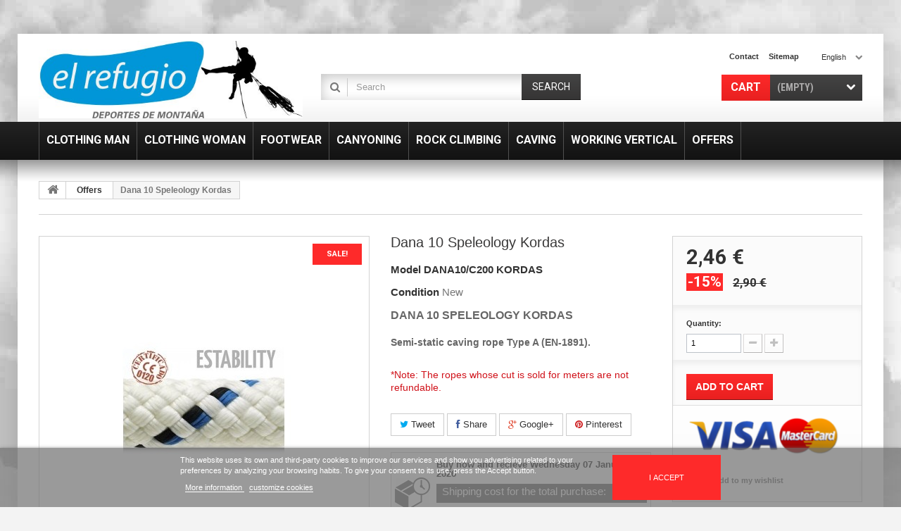

--- FILE ---
content_type: text/html; charset=utf-8
request_url: https://elrefugiodeportes.com/en/offers/314-dana-10-speleology-kordas.html
body_size: 18144
content:
<!DOCTYPE HTML>
<!--[if lt IE 7]> <html class="no-js lt-ie9 lt-ie8 lt-ie7 " lang="en"><![endif]-->
<!--[if IE 7]><html class="no-js lt-ie9 lt-ie8 ie7" lang="en"><![endif]-->
<!--[if IE 8]><html class="no-js lt-ie9 ie8" lang="en"><![endif]-->
<!--[if gt IE 8]> <html class="no-js ie9" lang="en"><![endif]-->
<html lang="en">
	<head>
		<meta charset="utf-8" />
		<title>Dana 10 Speleology Kordas - Deportes El Refugio Alicante</title>
		<meta name="description" content="Kordas rope caving and canyoning" />
		<meta name="keywords" content="rope caving and canyoning" />
		<meta name="generator" content="PrestaShop" />
		<meta name="robots" content="index,follow" />
		<meta name="viewport" content="width=device-width, minimum-scale=0.25, maximum-scale=1.0, initial-scale=1.0" /> 
        <link href='https://fonts.googleapis.com/css?family=Roboto:400,500,700,900' rel='stylesheet' type='text/css'>
        
		<meta name="apple-mobile-web-app-capable" content="yes" /> 
		<link rel="icon" type="image/vnd.microsoft.icon" href="/img/favicon.ico?1740134818" />
		<link rel="shortcut icon" type="image/x-icon" href="/img/favicon.ico?1740134818" />
			<link rel="stylesheet" href="https://elrefugiodeportes.com/themes/theme990/cache/v_77_9d502e37d063a3ea7387d46b1d02f818_all.css" media="all" />
			<link rel="stylesheet" href="https://elrefugiodeportes.com/themes/theme990/cache/v_77_5c27a8ec7fce889dd6e04cae95c7f9a0_print.css" media="print" />
	

        <script type="text/javascript">
var CUSTOMIZE_TEXTFIELD = 1;
var FancyboxI18nClose = 'Close';
var FancyboxI18nNext = 'Next';
var FancyboxI18nPrev = 'Previous';
var PS_CATALOG_MODE = false;
var added_to_wishlist = 'Added to your wishlist.';
var ajaxsearch = true;
var allowBuyWhenOutOfStock = false;
var attribute_anchor_separator = '-';
var attributesCombinations = [];
var availableLaterValue = '';
var availableNowValue = '';
var baseDir = 'https://elrefugiodeportes.com/';
var baseUri = 'https://elrefugiodeportes.com/';
var blocksearch_type = 'top';
var confirm_report_message = 'Are you sure you want report this comment?';
var contentOnly = false;
var currencyBlank = 1;
var currencyFormat = 2;
var currencyRate = 1;
var currencySign = '€';
var currentDate = '2026-01-03 12:26:17';
var customizationFields = false;
var customizationIdMessage = 'Customization #';
var default_eco_tax = 0;
var delete_txt = 'Delete';
var displayPrice = 0;
var doesntExist = 'This combination does not exist for this product. Please select another combination.';
var doesntExistNoMore = 'This product is no longer in stock';
var doesntExistNoMoreBut = 'with those attributes but is available with others.';
var ecotaxTax_rate = 0;
var fieldRequired = 'Please fill in all the required fields before saving your customization.';
var freeProductTranslation = 'Free!';
var freeShippingTranslation = 'Free shipping!';
var generated_date = 1767439577;
var group_reduction = 0;
var idDefaultImage = 5721;
var id_lang = 4;
var id_product = 314;
var img_dir = 'https://elrefugiodeportes.com/themes/theme990/img/';
var img_prod_dir = 'https://elrefugiodeportes.com/img/p/';
var img_ps_dir = 'https://elrefugiodeportes.com/img/';
var instantsearch = false;
var isGuest = 0;
var isLogged = 0;
var jqZoomEnabled = false;
var lgcookieslaw_block = false;
var lgcookieslaw_cookie_name = '__lglaw';
var lgcookieslaw_position = '2';
var lgcookieslaw_reload = false;
var lgcookieslaw_session_time = '31536000';
var loggin_required = 'You must be logged in to manage your wishlist.';
var mailalerts_already = 'You already have an alert for this product';
var mailalerts_invalid = 'Your e-mail address is invalid';
var mailalerts_placeholder = 'your@email.com';
var mailalerts_registered = 'Request notification registered';
var mailalerts_url_add = 'https://elrefugiodeportes.com/en/module/mailalerts/actions?process=add';
var mailalerts_url_check = 'https://elrefugiodeportes.com/en/module/mailalerts/actions?process=check';
var maxQuantityToAllowDisplayOfLastQuantityMessage = 0;
var minimalQuantity = 1;
var moderation_active = true;
var mywishlist_url = 'https://elrefugiodeportes.com/en/module/blockwishlist/mywishlist';
var noTaxForThisProduct = false;
var oosHookJsCodeFunctions = [];
var page_name = 'product';
var priceDisplayMethod = 0;
var priceDisplayPrecision = 2;
var productAvailableForOrder = true;
var productBasePriceTaxExcluded = 2.396694;
var productColumns = '1';
var productHasAttributes = false;
var productPrice = 2.46;
var productPriceTaxExcluded = 2.396694;
var productPriceWithoutReduction = 2.9;
var productReference = 'DANA10/C200 KORDAS';
var productShowPrice = true;
var productUnitPriceRatio = 0;
var product_specific_price = {"id_specific_price":"9426","id_specific_price_rule":"0","id_cart":"0","id_product":"314","id_shop":"0","id_shop_group":"0","id_currency":"0","id_country":"0","id_group":"0","id_customer":"0","id_product_attribute":"0","price":"-1.000000","from_quantity":"1","reduction":"0.150000","reduction_tax":"1","reduction_type":"percentage","from":"0000-00-00 00:00:00","to":"0000-00-00 00:00:00","score":"32"};
var productcomment_added = 'Your comment has been added!';
var productcomment_added_moderation = 'Your comment has been added and will be available once approved by a moderator';
var productcomment_ok = 'OK';
var productcomment_title = 'New comment';
var productcomments_controller_url = 'https://elrefugiodeportes.com/en/module/productcomments/default';
var productcomments_url_rewrite = true;
var quantitiesDisplayAllowed = false;
var quantityAvailable = 0;
var quickView = false;
var reduction_percent = 15;
var reduction_price = 0;
var removingLinkText = 'remove this product from my cart';
var roundMode = 2;
var search_url = 'https://elrefugiodeportes.com/en/search';
var secure_key = '0c52c8936313a26f6f98eaf4769dceca';
var sharing_img = 'https://elrefugiodeportes.com/5721/dana-10-speleology-kordas.jpg';
var sharing_name = 'Dana 10 Speleology Kordas';
var sharing_url = 'https://elrefugiodeportes.com/en/offers/314-dana-10-speleology-kordas.html';
var specific_currency = false;
var specific_price = -1;
var static_token = 'dc0d490f169351c526d9a04640890e47';
var stf_msg_error = 'Your e-mail could not be sent. Please check the e-mail address and try again.';
var stf_msg_required = 'You did not fill required fields';
var stf_msg_success = 'Your e-mail has been sent successfully';
var stf_msg_title = 'Send to a friend';
var stf_secure_key = '223f74317a0a23f8a5508fefdfa249f9';
var stock_management = 1;
var taxRate = 21;
var token = 'dc0d490f169351c526d9a04640890e47';
var uploading_in_progress = 'Uploading in progress, please be patient.';
var usingSecureMode = true;
var wishlistProductsIds = false;
</script>

        <script type="text/javascript" src="/js/jquery/jquery-1.11.0.min.js"></script>
        <script type="text/javascript" src="/js/jquery/jquery-migrate-1.2.1.min.js"></script>
        <script type="text/javascript" src="/js/jquery/plugins/jquery.easing.js"></script>
        <script type="text/javascript" src="/js/tools.js"></script>
        <script type="text/javascript" src="/themes/theme990/js/global.js"></script>
        <script type="text/javascript" src="/themes/theme990/js/autoload/10-bootstrap.min.js"></script>
        <script type="text/javascript" src="/themes/theme990/js/autoload/15-jquery.total-storage.min.js"></script>
        <script type="text/javascript" src="/themes/theme990/js/autoload/15-jquery.uniform-modified-pts.js"></script>
        <script type="text/javascript" src="/js/jquery/plugins/fancybox/jquery.fancybox.js"></script>
        <script type="text/javascript" src="/js/jquery/plugins/jquery.idTabs.js"></script>
        <script type="text/javascript" src="/js/jquery/plugins/jquery.scrollTo.js"></script>
        <script type="text/javascript" src="/js/jquery/plugins/jquery.serialScroll.js"></script>
        <script type="text/javascript" src="/js/jquery/plugins/bxslider/jquery.bxslider.js"></script>
        <script type="text/javascript" src="/themes/theme990/js/product.js"></script>
        <script type="text/javascript" src="/modules/socialsharing/js/socialsharing.js"></script>
        <script type="text/javascript" src="/themes/theme990/js/modules/blockcart/ajax-cart.js"></script>
        <script type="text/javascript" src="/themes/theme990/js/tools/treeManagement.js"></script>
        <script type="text/javascript" src="/themes/theme990/js/modules/blocknewsletter/blocknewsletter.js"></script>
        <script type="text/javascript" src="/js/jquery/plugins/autocomplete/jquery.autocomplete.js"></script>
        <script type="text/javascript" src="/themes/theme990/js/modules/blocksearch/blocksearch.js"></script>
        <script type="text/javascript" src="/themes/theme990/js/modules/blockwishlist/js/ajax-wishlist.js"></script>
        <script type="text/javascript" src="/modules/productcomments/js/jquery.rating.pack.js"></script>
        <script type="text/javascript" src="/themes/theme990/js/modules/sendtoafriend/sendtoafriend.js"></script>
        <script type="text/javascript" src="/themes/theme990/js/modules/crossselling/js/crossselling.js"></script>
        <script type="text/javascript" src="/themes/theme990/js/modules/mailalerts/mailalerts.js"></script>
        <script type="text/javascript" src="/modules/megaattributes/megaattributes.js"></script>
        <script type="text/javascript" src="/modules/megaattributes/js/jquery-ui.tooltip.min.js"></script>
        <script type="text/javascript" src="https://www.google.com/recaptcha/api.js?hl=en-us"></script>
        <script type="text/javascript" src="/modules/ganalytics/views/js/GoogleAnalyticActionLib.js"></script>
        <script type="text/javascript" src="/modules/lgcookieslaw/views/js/front.js"></script>
        <script type="text/javascript" src="/themes/theme990/js/modules/blocktopmenu/js/hoverIntent.js"></script>
        <script type="text/javascript" src="/themes/theme990/js/modules/blocktopmenu/js/superfish-modified.js"></script>
        <script type="text/javascript" src="/themes/theme990/js/modules/blocktopmenu/js/blocktopmenu.js"></script>
        <script type="text/javascript" src="/modules/productcomments/js/jquery.textareaCounter.plugin.js"></script>
        <script type="text/javascript" src="/themes/theme990/js/modules/productcomments/js/productcomments.js"></script>
        

		<meta property="og:type" content="product" />
<meta property="og:url" content="https://elrefugiodeportes.com/en/offers/314-dana-10-speleology-kordas.html" />
<meta property="og:title" content="Dana 10 Speleology Kordas - Deportes El Refugio Alicante" />
<meta property="og:site_name" content="Deportes El Refugio Alicante" />
<meta property="og:description" content="Kordas rope caving and canyoning" />
<meta property="og:image" content="https://elrefugiodeportes.com/5721-large_default/dana-10-speleology-kordas.jpg" />
<meta property="product:pretax_price:amount" content="2.04" />
<meta property="product:pretax_price:currency" content="EUR" />
<meta property="product:price:amount" content="2.47" />
<meta property="product:price:currency" content="EUR" />
<!-- MODULE Block contact infos -->

<style type="text/css">
/*Cambios Q41*/
.pb-center-column p,
#page .rte p,
.pb-center-column ul li,
#page .rte ul li  {
	font-size: 15px !important;
	padding-bottom: 10px !important;
}


</style>
	<!-- /MODULE Block contact infos -->


<link rel="alternate" type="application/rss+xml" title="Dana 10 Speleology Kordas - Deportes El Refugio Alicante" href="https://elrefugiodeportes.com/modules/feeder/rss.php?id_category=508&amp;orderby=position&amp;orderway=asc" />
			<script type="text/javascript">
				(window.gaDevIds=window.gaDevIds||[]).push('d6YPbH');
				(function(i,s,o,g,r,a,m){i['GoogleAnalyticsObject']=r;i[r]=i[r]||function(){
				(i[r].q=i[r].q||[]).push(arguments)},i[r].l=1*new Date();a=s.createElement(o),
				m=s.getElementsByTagName(o)[0];a.async=1;a.src=g;m.parentNode.insertBefore(a,m)
				})(window,document,'script','//www.google-analytics.com/analytics.js','ga');
				ga('create', 'UA-7407417-2', 'auto');
				ga('require', 'ec');</script>
		<link rel="stylesheet" href="https://fonts.googleapis.com/css?family=Open+Sans:300,600" media="all" />
        <link href='https://fonts.googleapis.com/css?family=Roboto+Condensed:400,700,300' rel='stylesheet' type='text/css'>
		<!--[if IE 8]>
		<script src="https://oss.maxcdn.com/libs/html5shiv/3.7.0/html5shiv.js"></script>
		<script src="https://oss.maxcdn.com/libs/respond.js/1.3.0/respond.min.js"></script>
		<![endif]-->
	</head>

	<body id="product" class="product product-314 product-dana-10-speleology-kordas category-508 category-offers hide-left-column hide-right-column lang_en">
	    	<!--[if IE 8]>
        <div style='clear:both;height:59px;padding:0 15px 0 15px;position:relative;z-index:10000;text-align:center;'><a href="http://www.microsoft.com/windows/internet-explorer/default.aspx?ocid=ie6_countdown_bannercode"><img src="http://storage.ie6countdown.com/assets/100/images/banners/warning_bar_0000_us.jpg" border="0" height="42" width="820" alt="You are using an outdated browser. For a faster, safer browsing experience, upgrade for free today." /></a></div>
		<![endif]-->
				<div id="page">
			<div class="header-container">
				<header id="header">
					<div class="banner">
						<div class="container">
							<div class="row">
								
							</div>
						</div>
					</div>
					<div class="nav">
						<div class="container">
							<div class="row">
                            
                            
								<nav>
                                <div id="header_logo">
									<a href="http://elrefugiodeportes.com/" title="Deportes El Refugio Alicante">
										<img class="logo img-responsive" src="https://elrefugiodeportes.com/img/deportes-el-refugio-alicante-logo-1431339699.jpg" alt="Deportes El Refugio Alicante" width="512" height="150"/>
									</a>
								</div>                                
                                <!-- Block languages module -->
	<div id="languages-block-top" class="languages-block">
														<div class="current">
					<span>English</span>
				</div>
							<ul id="first-languages" class="languages-block_ul toogle_content">
							<li >
																				<a href="https://elrefugiodeportes.com/es/ofertas/314-dana-10-espeleo-kordas.html" title="Español (Spanish)">
															<span>Español</span>
									</a>
								</li>
							<li class="selected">
										<span>English</span>
								</li>
					</ul>
	</div>
<!-- /Block languages module -->
<!-- Block permanent links module HEADER -->
<ul id="header_links">
	<li id="header_link_contact">
    	<a  href="https://elrefugiodeportes.com/en/contact-us" title="contact">contact</a>
    </li>
	<li id="header_link_sitemap">
    	<a  href="https://elrefugiodeportes.com/en/sitemap" title="sitemap">sitemap</a>
    </li>
</ul>
<!-- /Block permanent links module HEADER -->
<!-- MODULE Block cart -->
<div class="clearfix block-shopping_cart">
	<div class="shopping_cart">
		<a href="https://elrefugiodeportes.com/en/quick-order" title="View my shopping cart" rel="nofollow">
			<b>Cart</b>
			<span class="ajax_cart_quantity unvisible">0</span>
			<span class="ajax_cart_product_txt unvisible">Product</span>
			<span class="ajax_cart_product_txt_s unvisible">Products</span>
			<span class="ajax_cart_total unvisible">
							</span>
			<span class="ajax_cart_no_product">(empty)</span>
					</a>
					<div class="cart_block block">
				<div class="block_content">
					<!-- block list of products -->
					<div class="cart_block_list">
												<p class="cart_block_no_products">
							No products
						</p>
												<div class="cart-prices">
							<div class="cart-prices-line first-line">
								<span class="price cart_block_shipping_cost ajax_cart_shipping_cost">
																			Free shipping!
																	</span>
								<span>
									Shipping
								</span>
							</div>
																						<div class="cart-prices-line">
									<span class="price cart_block_tax_cost ajax_cart_tax_cost">0,00 €</span>
									<span>Tax</span>
								</div>
														<div class="cart-prices-line last-line">
								<span class="price cart_block_total ajax_block_cart_total">0,00 €</span>
								<span>Total</span>
							</div>
															<p>
																	Prices are tax included
																</p>
													</div>
						<p class="cart-buttons">
							<a id="button_order_cart" class="btn btn-default button button-small" href="https://elrefugiodeportes.com/en/quick-order" title="Check out" rel="nofollow">
								<span>
									Check out
                                    <i class="icon-chevron-right right"></i>
								</span>
							</a>
						</p>
					</div>
				</div>
			</div><!-- .cart_block -->
			</div>
</div>

	<div id="layer_cart">
		<div class="clearfix">
			<div class="layer_cart_product col-xs-12 col-md-6">
				<span class="cross" title="Close window"></span>
				<h2>
					<i class="icon-ok"></i>
                    Product successfully added to your shopping cart
				</h2>
				<div class="product-image-container layer_cart_img">
				</div>
				<div class="layer_cart_product_info">
					<span id="layer_cart_product_title" class="product-name"></span>
					<span id="layer_cart_product_attributes"></span>
					<div>
						<strong class="dark">Quantity</strong>
						<span id="layer_cart_product_quantity"></span>
					</div>
					<div>
						<strong class="dark">Total</strong>
						<span id="layer_cart_product_price"></span>
					</div>
				</div>
			</div>
			<div class="layer_cart_cart col-xs-12 col-md-6">
				<h2>
					<!-- Plural Case [both cases are needed because page may be updated in Javascript] -->
					<span class="ajax_cart_product_txt_s  unvisible">
						There are <span class="ajax_cart_quantity">0</span> items in your cart.
					</span>
					<!-- Singular Case [both cases are needed because page may be updated in Javascript] -->
					<span class="ajax_cart_product_txt ">
						There is 1 item in your cart.
					</span>
				</h2>
	
				<div class="layer_cart_row">
					<strong class="dark">
						Total products
													(tax incl.)
											</strong>
					<span class="ajax_block_products_total">
											</span>
				</div>
	
								<div class="layer_cart_row">
					<strong class="dark">
						Total shipping&nbsp;(tax excl.)
					</strong>
					<span class="ajax_cart_shipping_cost">
													Free shipping!
											</span>
				</div>
									<div class="layer_cart_row">
						<strong class="dark">Tax</strong>
						<span class="price cart_block_tax_cost ajax_cart_tax_cost">0,00 €</span>
					</div>
								<div class="layer_cart_row">	
					<strong class="dark">
						Total
													(tax incl.)
											</strong>
					<span class="ajax_block_cart_total">
											</span>
				</div>
				<div class="button-container">	
					<span class="continue btn btn-default button exclusive-medium" title="Continue shopping">
						<span>
							<i class="icon-chevron-left left"></i>
                            Continue shopping
						</span>
					</span>
					<a class="btn btn-default button button-medium"	href="https://elrefugiodeportes.com/en/quick-order" title="Proceed to checkout" rel="nofollow">
						<span>
							Proceed to checkout
                            <i class="icon-chevron-right right"></i>
						</span>
					</a>	
				</div>
			</div>
		</div>
		<div class="crossseling"></div>
	</div> <!-- #layer_cart -->
	<div class="layer_cart_overlay"></div>

<!-- /MODULE Block cart --><!-- Block search module TOP -->
<div id="search_block_top" class="clearfix">
	<form id="searchbox" method="get" action="https://elrefugiodeportes.com/en/search" >
		<input type="hidden" name="controller" value="search" />
		<input type="hidden" name="orderby" value="position" />
		<input type="hidden" name="orderway" value="desc" />
		<input class="search_query form-control" type="text" id="search_query_top" name="search_query" placeholder="Search" value="" />
		<button type="submit" name="submit_search" class="btn btn-default button-search">
			<span>Search</span>
		</button>
	</form>
</div>
<!-- /Block search module TOP --></nav>
							</div>
						</div>
					</div>
					<div class="row-top">
						<div class="container">
							<div class="row">								
									<!-- Menu -->
	<div id="block_top_menu" class="sf-contener clearfix">
		<div class="cat-title">Categories</div>
        <ul class="sf-menu clearfix menu-content">
            <li><a href="https://elrefugiodeportes.com/en/514-clothing-man" title="Clothing man">Clothing man</a><ul><li><a href="https://elrefugiodeportes.com/en/618-shirts-and-shirts" title="shirts and shirts">shirts and shirts</a></li><li><a href="https://elrefugiodeportes.com/en/557-socks" title="Socks">Socks</a></li><li><a href="https://elrefugiodeportes.com/en/549-jackets" title="Jackets">Jackets</a><ul><li><a href="https://elrefugiodeportes.com/en/551-jackets" title="Jackets">Jackets</a></li><li><a href="https://elrefugiodeportes.com/en/553-down-amp-fibre" title="Down & Fibre">Down & Fibre</a></li><li><a href="https://elrefugiodeportes.com/en/550-polar-fleece" title="Polar Fleece">Polar Fleece</a></li><li><a href="https://elrefugiodeportes.com/en/629-cortavientos" title="Cortavientos">Cortavientos</a></li><li><a href="https://elrefugiodeportes.com/en/699-sudaderas" title="Sudaderas">Sudaderas</a></li></ul></li><li><a href="https://elrefugiodeportes.com/en/631-vests" title="Vests">Vests</a></li><li><a href="https://elrefugiodeportes.com/en/554-underwear-" title="Underwear ">Underwear </a></li><li><a href="https://elrefugiodeportes.com/en/555-gloves" title="Gloves">Gloves</a></li><li><a href="https://elrefugiodeportes.com/en/556-caps-hats-and-accessories" title="Caps, Hats and accessories">Caps, Hats and accessories</a></li><li><a href="https://elrefugiodeportes.com/en/552-pants" title="Pants">Pants</a><ul><li><a href="https://elrefugiodeportes.com/en/645-winter" title="Winter">Winter</a></li><li><a href="https://elrefugiodeportes.com/en/648-trekking" title="Trekking">Trekking</a></li><li><a href="https://elrefugiodeportes.com/en/635-shorts" title="Shorts">Shorts</a></li><li><a href="https://elrefugiodeportes.com/en/646-climbing" title="Climbing">Climbing</a></li><li><a href="https://elrefugiodeportes.com/en/647-waterproof" title="Waterproof">Waterproof</a></li></ul></li><li><a href="https://elrefugiodeportes.com/en/558-waterproofing" title="Waterproofing">Waterproofing</a></li><li class="category-thumbnail"><div><img src="https://elrefugiodeportes.com/img/c/514-0_thumb.jpg" alt="Clothing man" title="Clothing man" class="imgm" /></div><div><img src="https://elrefugiodeportes.com/img/c/514-1_thumb.jpg" alt="Clothing man" title="Clothing man" class="imgm" /></div><div><img src="https://elrefugiodeportes.com/img/c/514-2_thumb.jpg" alt="Clothing man" title="Clothing man" class="imgm" /></div></li></ul></li><li><a href="https://elrefugiodeportes.com/en/515-clothing-woman" title="Clothing woman">Clothing woman</a><ul><li><a href="https://elrefugiodeportes.com/en/628-jackets" title="Jackets">Jackets</a><ul><li><a href="https://elrefugiodeportes.com/en/559-jackets-waterproof" title="Jackets Waterproof">Jackets Waterproof</a></li><li><a href="https://elrefugiodeportes.com/en/563-down-amp-fibre" title="Down & Fibre">Down & Fibre</a></li><li><a href="https://elrefugiodeportes.com/en/560-polar-fleece" title="Polar Fleece">Polar Fleece</a></li><li><a href="https://elrefugiodeportes.com/en/561-jackets-soft-shell" title="Jackets Soft Shell">Jackets Soft Shell</a></li><li><a href="https://elrefugiodeportes.com/en/700-sudaderas" title="Sudaderas">Sudaderas</a></li></ul></li><li><a href="https://elrefugiodeportes.com/en/619-shirts-and-shirts" title="shirts and shirts">shirts and shirts</a></li><li><a href="https://elrefugiodeportes.com/en/564-underwear" title="Underwear">Underwear</a></li><li><a href="https://elrefugiodeportes.com/en/630-vests" title="Vests">Vests</a></li><li><a href="https://elrefugiodeportes.com/en/562-pants" title="Pants">Pants</a><ul><li><a href="https://elrefugiodeportes.com/en/649-winter" title="Winter">Winter</a></li><li><a href="https://elrefugiodeportes.com/en/650-trekking" title="Trekking">Trekking</a></li><li><a href="https://elrefugiodeportes.com/en/634-shorts" title="Shorts">Shorts</a></li><li><a href="https://elrefugiodeportes.com/en/652-climbing" title="Climbing">Climbing</a></li><li><a href="https://elrefugiodeportes.com/en/653-waterproof" title="Waterproof">Waterproof</a></li></ul></li><li><a href="https://elrefugiodeportes.com/en/567-socks" title="Socks">Socks</a></li><li><a href="https://elrefugiodeportes.com/en/565-gloves" title="Gloves">Gloves</a></li><li><a href="https://elrefugiodeportes.com/en/566-hats-amp-complements" title="Hats & Complements">Hats & Complements</a></li><li><a href="https://elrefugiodeportes.com/en/568-waterproofing" title="Waterproofing">Waterproofing</a></li><li class="category-thumbnail"></li></ul></li><li><a href="https://elrefugiodeportes.com/en/510-footwear" title="Footwear">Footwear</a><ul><li><a href="https://elrefugiodeportes.com/en/531-boots" title="Boots">Boots</a></li><li><a href="https://elrefugiodeportes.com/en/641-women-s-boots" title="Women's boots">Women's boots</a></li><li><a href="https://elrefugiodeportes.com/en/621-mountaineering-boots" title="Mountaineering Boots">Mountaineering Boots</a></li><li><a href="https://elrefugiodeportes.com/en/532-shoes" title="Shoes">Shoes</a></li><li><a href="https://elrefugiodeportes.com/en/643-women-s-shoes" title="Women's shoes">Women's shoes</a></li><li><a href="https://elrefugiodeportes.com/en/535-sandals" title="Sandals">Sandals</a></li><li><a href="https://elrefugiodeportes.com/en/644-women-s-sandals" title="Women's Sandals">Women's Sandals</a></li><li><a href="https://elrefugiodeportes.com/en/536-socks" title="Socks">Socks</a></li><li><a href="https://elrefugiodeportes.com/en/533-climbing-shoes" title="Climbing shoes">Climbing shoes</a></li><li><a href="https://elrefugiodeportes.com/en/534-gaiters-amp-accessorios" title="Gaiters & Accessorios">Gaiters & Accessorios</a></li><li class="category-thumbnail"></li></ul></li><li><a href="https://elrefugiodeportes.com/en/506-canyoning" title="Canyoning">Canyoning</a><ul><li><a href="https://elrefugiodeportes.com/en/523-wetsuits-amp-footwear" title="Wet-suits & Footwear">Wet-suits & Footwear</a></li><li><a href="https://elrefugiodeportes.com/en/524-helmets" title="Helmets">Helmets</a></li><li><a href="https://elrefugiodeportes.com/en/525-harnesses" title="Harnesses">Harnesses</a></li><li><a href="https://elrefugiodeportes.com/en/526-backpacks-amp-complents" title="Backpacks & Complents">Backpacks & Complents</a></li><li><a href="https://elrefugiodeportes.com/en/527-karabiners" title="Karabiners">Karabiners</a><ul><li><a href="https://elrefugiodeportes.com/en/661-carabiners-hms" title="Carabiners HMS">Carabiners HMS</a></li><li><a href="https://elrefugiodeportes.com/en/663-type-b-carabiners" title="Type B carabiners">Type B carabiners</a></li><li><a href="https://elrefugiodeportes.com/en/662-symmetrical-carabiners" title="Symmetrical carabiners">Symmetrical carabiners</a></li><li><a href="https://elrefugiodeportes.com/en/665-anti-twist-carabiners" title="Anti-twist carabiners">Anti-twist carabiners</a></li><li><a href="https://elrefugiodeportes.com/en/667-carabiners-without-safety" title="Carabiners without safety">Carabiners without safety</a></li><li><a href="https://elrefugiodeportes.com/en/664-auxiliary-carabiners" title="Auxiliary Carabiners">Auxiliary Carabiners</a></li><li><a href="https://elrefugiodeportes.com/en/666-maillons" title="Maillons">Maillons</a></li></ul></li><li><a href="https://elrefugiodeportes.com/en/576-ropes" title="Ropes">Ropes</a><ul><li><a href="https://elrefugiodeportes.com/en/692-semi-static-strings" title="Semi-static strings">Semi-static strings</a></li><li><a href="https://elrefugiodeportes.com/en/693-anchor-ropes" title="Anchor Ropes">Anchor Ropes</a></li><li><a href="https://elrefugiodeportes.com/en/694-sewn-rings-and-ribbons" title="Sewn Rings and Ribbons">Sewn Rings and Ribbons</a></li></ul></li><li><a href="https://elrefugiodeportes.com/en/577-equipament-amp-anchors" title="Equipament & Anchors">Equipament & Anchors</a></li><li><a href="https://elrefugiodeportes.com/en/598-descender-amp-blocker" title="Descender & Blocker">Descender & Blocker</a></li><li><a href="https://elrefugiodeportes.com/en/658-pulleys" title="Pulleys">Pulleys</a></li><li class="category-thumbnail"></li></ul></li><li><a href="https://elrefugiodeportes.com/en/489-rock-climbing" title="Rock Climbing">Rock Climbing</a><ul><li><a href="https://elrefugiodeportes.com/en/500-harnesses" title="Harnesses">Harnesses</a></li><li><a href="https://elrefugiodeportes.com/en/503-belay-amp-rappel-devices" title="Belay & Rappel Devices">Belay & Rappel Devices</a></li><li><a href="https://elrefugiodeportes.com/en/502-ropes-amp-slings-" title="Ropes & Slings ">Ropes & Slings </a><ul><li><a href="https://elrefugiodeportes.com/en/689-dynamic-strings" title="Dynamic strings">Dynamic strings</a></li><li><a href="https://elrefugiodeportes.com/en/690-stitched-rings-and-ribbons" title="Stitched rings and ribbons">Stitched rings and ribbons</a></li><li><a href="https://elrefugiodeportes.com/en/691-anchor-lines" title="Anchor lines">Anchor lines</a></li></ul></li><li><a href="https://elrefugiodeportes.com/en/499-helmets" title="Helmets">Helmets</a></li><li><a href="https://elrefugiodeportes.com/en/602-climbing-quickdraw" title="Climbing quickdraw">Climbing quickdraw</a></li><li><a href="https://elrefugiodeportes.com/en/501-shoes-climbing" title="Shoes Climbing">Shoes Climbing</a></li><li><a href="https://elrefugiodeportes.com/en/490-karabiners" title="Karabiners ">Karabiners </a><ul><li><a href="https://elrefugiodeportes.com/en/675-carabiners-hms" title="Carabiners HMS">Carabiners HMS</a></li><li><a href="https://elrefugiodeportes.com/en/676-type-b-carabiners" title="Type B carabiners">Type B carabiners</a></li><li><a href="https://elrefugiodeportes.com/en/677-symmetrical-carabiners" title="Symmetrical carabiners">Symmetrical carabiners</a></li><li><a href="https://elrefugiodeportes.com/en/678-carabiners-without-safety" title="Carabiners without safety">Carabiners without safety</a></li><li><a href="https://elrefugiodeportes.com/en/679-anti-twist-carabiners" title="Anti-twist carabiners">Anti-twist carabiners</a></li><li><a href="https://elrefugiodeportes.com/en/680-auxiliary-carabiners" title="Auxiliary Carabiners">Auxiliary Carabiners</a></li><li><a href="https://elrefugiodeportes.com/en/681-maillons" title="Maillons">Maillons</a></li></ul></li><li><a href="https://elrefugiodeportes.com/en/504-friends-stoppers-" title="Friends, Stoppers ">Friends, Stoppers </a></li><li><a href="https://elrefugiodeportes.com/en/574-backpacks-haul-bags" title="Backpacks, Haul Bags">Backpacks, Haul Bags</a></li><li><a href="https://elrefugiodeportes.com/en/575-chalk-climbing-wall-amp-accessorios" title="Chalk, Climbing Wall & accessorios">Chalk, Climbing Wall & accessorios</a></li><li><a href="https://elrefugiodeportes.com/en/578-equipament-amp-anchors" title="Equipament & Anchors">Equipament & Anchors</a></li><li><a href="https://elrefugiodeportes.com/en/579-magnesio-accesorios" title="Magnesio  Accesorios">Magnesio  Accesorios</a></li><li><a href="https://elrefugiodeportes.com/en/580-ropa-y-complementos" title="Ropa y Complementos">Ropa y Complementos</a></li><li><a href="https://elrefugiodeportes.com/en/657-pulleys" title="Pulleys">Pulleys</a></li><li class="category-thumbnail"></li></ul></li><li><a href="https://elrefugiodeportes.com/en/512-caving" title="Caving">Caving</a><ul><li><a href="https://elrefugiodeportes.com/en/545-harnesses" title="Harnesses">Harnesses</a></li><li><a href="https://elrefugiodeportes.com/en/546-ropes-amp-lanyards" title="Ropes & Lanyards">Ropes & Lanyards</a><ul><li><a href="https://elrefugiodeportes.com/en/695-semi-static-strings" title="Semi-static strings">Semi-static strings</a></li><li><a href="https://elrefugiodeportes.com/en/696-anchor-ropes" title="Anchor Ropes">Anchor Ropes</a></li><li><a href="https://elrefugiodeportes.com/en/697-sewn-rings-and-ribbons" title="Sewn Rings and Ribbons">Sewn Rings and Ribbons</a></li></ul></li><li><a href="https://elrefugiodeportes.com/en/547-bags" title="Bags">Bags</a></li><li><a href="https://elrefugiodeportes.com/en/548-descender-amp-blockers" title="Descender & Blockers">Descender & Blockers</a></li><li><a href="https://elrefugiodeportes.com/en/581-shoes-amp-" title="Shoes & ">Shoes & </a></li><li><a href="https://elrefugiodeportes.com/en/582-helmets" title="Helmets">Helmets</a></li><li><a href="https://elrefugiodeportes.com/en/583-equipament-amp-anchors" title="Equipament & Anchors">Equipament & Anchors</a></li><li><a href="https://elrefugiodeportes.com/en/584-karabiners" title="Karabiners">Karabiners</a><ul><li><a href="https://elrefugiodeportes.com/en/668-carabiners-hms" title="Carabiners HMS">Carabiners HMS</a></li><li><a href="https://elrefugiodeportes.com/en/669-type-b-carabiners" title="Type B carabiners">Type B carabiners</a></li><li><a href="https://elrefugiodeportes.com/en/670-symmetrical-carabiners" title="Symmetrical carabiners">Symmetrical carabiners</a></li><li><a href="https://elrefugiodeportes.com/en/672-carabiners-without-safety" title="Carabiners without safety">Carabiners without safety</a></li><li><a href="https://elrefugiodeportes.com/en/671-anti-twist-carabiners" title="Anti-twist carabiners">Anti-twist carabiners</a></li><li><a href="https://elrefugiodeportes.com/en/673-auxiliary-carabiners" title="Auxiliary Carabiners">Auxiliary Carabiners</a></li><li><a href="https://elrefugiodeportes.com/en/674-maillons" title="Maillons">Maillons</a></li></ul></li><li><a href="https://elrefugiodeportes.com/en/659-pulleys" title="Pulleys">Pulleys</a></li><li class="category-thumbnail"></li></ul></li><li><a href="https://elrefugiodeportes.com/en/495-working-vertical" title="Working Vertical">Working Vertical</a><ul><li><a href="https://elrefugiodeportes.com/en/540-helmets-works" title="Helmets works">Helmets works</a></li><li><a href="https://elrefugiodeportes.com/en/541-harnesses-working-amp-seat" title="Harnesses working & Seat">Harnesses working & Seat</a></li><li><a href="https://elrefugiodeportes.com/en/542-energy-absorbers" title="Energy Absorbers">Energy Absorbers</a></li><li><a href="https://elrefugiodeportes.com/en/543-descender-amp-blockers" title="Descender & Blockers">Descender & Blockers</a></li><li><a href="https://elrefugiodeportes.com/en/591-ropes-amp-slynger" title="Ropes & Slynger">Ropes & Slynger</a></li><li><a href="https://elrefugiodeportes.com/en/599-karabiners" title="Karabiners ">Karabiners </a><ul><li><a href="https://elrefugiodeportes.com/en/682-carabiners-hms" title="Carabiners HMS">Carabiners HMS</a></li><li><a href="https://elrefugiodeportes.com/en/683-type-b-carabiners" title="Type B carabiners">Type B carabiners</a></li><li><a href="https://elrefugiodeportes.com/en/684-symmetrical-carabiners" title="Symmetrical carabiners">Symmetrical carabiners</a></li><li><a href="https://elrefugiodeportes.com/en/685-carabiners-without-safety" title="Carabiners without safety">Carabiners without safety</a></li><li><a href="https://elrefugiodeportes.com/en/686-anti-twist-carabiners" title="Anti-twist carabiners">Anti-twist carabiners</a></li><li><a href="https://elrefugiodeportes.com/en/687-auxiliary-carabiners" title="Auxiliary Carabiners">Auxiliary Carabiners</a></li><li><a href="https://elrefugiodeportes.com/en/688-maillons" title="Maillons">Maillons</a></li></ul></li><li><a href="https://elrefugiodeportes.com/en/600-equipament-amp-anchors" title="Equipament & Anchors">Equipament & Anchors</a></li><li><a href="https://elrefugiodeportes.com/en/605-gear-bag" title="Gear Bag">Gear Bag</a></li><li><a href="https://elrefugiodeportes.com/en/660-pulleys" title="Pulleys">Pulleys</a></li><li class="category-thumbnail"></li></ul></li><li><a href="https://elrefugiodeportes.com/en/508-offers" title="Offers">Offers</a></li>
                    </ul>
	</div>
	<!--/ Menu -->
    
  <script type="text/javascript">
		$(document).ready(function() {
            $('.menu-content li:has(ul)').addClass('hasSub');
	   });
	   


$(document).ready(function(){
 var thisUrl = window.location.href;
 var thisPath = 'prices-drop';
  $('#block_top_menu ul li').each(function() {
		ourLink1 = $(this).children('a').attr('href');
		if (/prices-drop/i.test(ourLink1)) {
			$(this).addClass('sale-link');	
		}
  })
 if (/prices-drop/i.test(thisUrl)) {
  $('#block_top_menu ul li').each(function() {
  		ourLink = $(this).children('a').attr('href');
   		if (/prices-drop/i.test(ourLink)) {
    		$(this).addClass('sfHoverForce') 
   			}
      });
 	}

})
	</script>  
    




							</div>
						</div>
					</div>
				</header>
			</div>
          
        <div class="container-out">    
			<div class="columns-container">
				<div id="columns" class="container">
											<!-- Breadcrumb -->

<div class="breadcrumb clearfix">
	<a class="home" href="http://elrefugiodeportes.com/" title="Return to Home">
    	<i class="icon-home"></i>
    </a>
			<span class="navigation-pipe" >&gt;</span>
					<a href="https://elrefugiodeportes.com/en/508-offers" title="Offers" data-gg="">Offers</a><span class="navigation-pipe">></span>Dana 10 Speleology Kordas
			</div>

<!-- /Breadcrumb -->
										<div class="row">
						<div id="top_column" class="center_column col-xs-12"></div>
					</div>
					<div class="row">
												<div id="center_column" class="center_column col-xs-12 col-sm-12">
	
	

	
								<div class="primary_block row" itemscope itemtype="http://schema.org/Product">
					<div class="container">
				<div class="top-hr"></div>
			</div>
				
        		
        		<!-- left infos-->  
		<div class="pb-left-column col-xs-12  col-sm-4 col-md-5">
			<!-- product img-->        
			<div id="image-block" class="clearfix">
            										<span class="sale-box no-print">
						<span class="sale-label">Sale!</span>
					</span>
													<span id="view_full_size">
													<img id="bigpic" itemprop="image" src="https://elrefugiodeportes.com/5721-tm_large_default/dana-10-speleology-kordas.jpg" title="Dana 10 Speleology Kordas" alt="Dana 10 Speleology Kordas" width="458" height="458"/>
															<span class="span_link no-print">View larger</span>
																		</span>
							</div> <!-- end image-block -->
			
            				<!-- thumbnails -->
				<div id="views_block" class="clearfix ">
										<div id="thumbs_list">
						<ul id="thumbs_list_frame">
																																																						<li id="thumbnail_5721">
									<a 
																					href="https://elrefugiodeportes.com/5721-tm_thickbox_default/dana-10-speleology-kordas.jpg"
											data-fancybox-group="other-views"
											class="fancybox shown"
																				title="Dana 10 Speleology Kordas">
										<img class="img-responsive" id="thumb_5721" src="https://elrefugiodeportes.com/5721-tm_cart_default/dana-10-speleology-kordas.jpg" alt="Dana 10 Speleology Kordas" title="Dana 10 Speleology Kordas" height="80" width="80" itemprop="image" />
									</a>
								</li>
																																																<li id="thumbnail_435" class="last">
									<a 
																					href="https://elrefugiodeportes.com/435-tm_thickbox_default/dana-10-speleology-kordas.jpg"
											data-fancybox-group="other-views"
											class="fancybox"
																				title="Dana 10 Speleology Kordas">
										<img class="img-responsive" id="thumb_435" src="https://elrefugiodeportes.com/435-tm_cart_default/dana-10-speleology-kordas.jpg" alt="Dana 10 Speleology Kordas" title="Dana 10 Speleology Kordas" height="80" width="80" itemprop="image" />
									</a>
								</li>
																			</ul>
					</div> <!-- end thumbs_list -->
									</div> 
                <!-- end views-block -->
				<!-- end thumbnails -->
										<p class="resetimg clear no-print">
					<span id="wrapResetImages" style="display: none;">
						<a href="https://elrefugiodeportes.com/en/offers/314-dana-10-speleology-kordas.html" name="resetImages">
							<i class="icon-repeat"></i>
							Display all pictures
						</a>
					</span>
				</p>
					</div> 
        <!-- end pb-left-column -->
		<!-- end left infos--> 
		
        <!-- center infos -->
		<div class="pb-center-column col-xs-12  col-sm-4">
				
			<h1 itemprop="name">Dana 10 Speleology Kordas</h1>
			<p id="product_reference">
				<label>Model </label>
				<span class="editable" itemprop="sku">DANA10/C200 KORDAS</span>
			</p>
						<p id="product_condition">
				<label>Condition </label>
				<span class="editable" itemprop="condition">				                	New
							</span>
			</p>
							<div id="short_description_block">
											<div id="short_description_content" class="rte align_justify" itemprop="description"><p><span style="font-size:16px;"><strong>DANA 10 SPELEOLOGY KORDAS</strong></span></p>
<p></p>
<p><span style="font-size:14px;"><strong>Semi-static caving rope Type A (EN-1891).</strong><br /><br /></span></p>
<p><span style="font-size:14px;color:#d0121a;"><span id="result_box" xml:lang="en" lang="en"><span>*Note: The ropes whose cut is sold for meters are not refundable.</span></span></span></p></div>
					
											<p class="buttons_bottom_block">
							<a href="javascript:{}" class="button">
								More details
							</a>
						</p>
										<!---->
				</div> <!-- end short_description_block -->
													<!-- availability -->
				<p id="availability_statut" style="display: none;">
					
					<span id="availability_value"></span>				
				</p>
				<p class="warning_inline" id="last_quantities" style="display: none" >Warning: Last items in stock!</p>
						<p id="availability_date" style="display: none;">
				<span id="availability_date_label">Availability date:</span>
				<span id="availability_date_value"></span>
			</p>
			<!-- Out of stock hook -->
			<div id="oosHook" style="display: none;">
				<!-- MODULE MailAlerts -->
	<p class="form-group">
		<input type="text" id="oos_customer_email" name="customer_email" size="20" value="your@email.com" class="mailalerts_oos_email form-control" />
   	</p>
<a href="#" title="Notify me when available" id="mailalert_link" rel="nofollow">Notify me when available</a>
<span id="oos_customer_email_result" style="display:none; display: block;"></span>


<!-- END : MODULE MailAlerts -->
			</div>
				<p class="socialsharing_product list-inline no-print">
					<button data-type="twitter" type="button" class="btn btn-default btn-twitter social-sharing">
				<i class="icon-twitter"></i> Tweet
				<!-- <img src="https://elrefugiodeportes.com/modules/socialsharing/img/twitter.gif" alt="Tweet" /> -->
			</button>
							<button data-type="facebook" type="button" class="btn btn-default btn-facebook social-sharing">
				<i class="icon-facebook"></i> Share
				<!-- <img src="https://elrefugiodeportes.com/modules/socialsharing/img/facebook.gif" alt="Facebook Like" /> -->
			</button>
							<button data-type="google-plus" type="button" class="btn btn-default btn-google-plus social-sharing">
				<i class="icon-google-plus"></i> Google+
				<!-- <img src="https://elrefugiodeportes.com/modules/socialsharing/img/google.gif" alt="Google Plus" /> -->
			</button>
							<button data-type="pinterest" type="button" class="btn btn-default btn-pinterest social-sharing">
				<i class="icon-pinterest"></i> Pinterest
				<!-- <img src="https://elrefugiodeportes.com/modules/socialsharing/img/pinterest.gif" alt="Pinterest" /> -->
			</button>
			</p>
<!--  /Module ProductComments -->
<script type="text/javascript">

    $(document).ready(function () {
        remove_ts();
    });

    /*console.log(qAvailable);
    console.log(allowBuyWhenOutOfStock);*/

    function remove_ts() {
        qAvailable = "170";
        if (!allowBuyWhenOutOfStock && qAvailable <= 0) {
            $('.timeshippinghook').hide();
        } else {
            if (productAvailableForOrder)
                $('.timeshippinghook').show();
            else
                $('.timeshippinghook').hide();
        }
    }

    $(document).on('click', '.color_pick', function (e) {
        $.when(updateDisplay()).then(remove_ts());
    });
    $(document).on('change', '.attribute_select', function (e) {
        $.when(updateDisplay()).then(remove_ts());
    });

    $(document).on('click', '.attribute_radio', function (e) {
        $.when(updateDisplay()).then(remove_ts());
    });

</script>

<div class="panel timeshippinghook"  class="col-xs-12 col-md-4" >
    <div class="final_date">
        Buy now and recieve <span class="date_tsp">Wednesday 07 January 2026</span>
    </div>
            <div class="final_carriers">
            <ul>
                <li class="costshippingmodule">Shipping cost for the total purchase:</li>
                                        <li>Recoger en tienda : <strong>0,00 €</strong></li>
                                </ul>
        </div>
    </div>


							<!-- usefull links-->
				<ul id="usefull_link_block" class="clearfix no-print">
					<li class="sendtofriend">
	<a id="send_friend_button" href="#send_friend_form" title="Send to a friend">
		Send to a friend
	</a>
	<div style="display: none;">
		<div id="send_friend_form">
			<h2  class="page-subheading">
				Send to a friend
			</h2>
			<div class="row">
				<div class="product clearfix col-xs-12 col-sm-6">
					<img src="https://elrefugiodeportes.com/5721-home_default/dana-10-speleology-kordas.jpg" alt="Dana 10 Speleology Kordas" />
					<div class="product_desc">
						<p class="product_name">
							<strong>Dana 10 Speleology Kordas</strong>
						</p>
						<p><span style="font-size:16px;"><strong>DANA 10 SPELEOLOGY KORDAS</strong></span></p>
<p></p>
<p><span style="font-size:14px;"><strong>Semi-static caving rope Type A (EN-1891).</strong><br /><br /></span></p>
<p><span style="font-size:14px;color:#d0121a;"><span id="result_box" xml:lang="en" lang="en"><span>*Note: The ropes whose cut is sold for meters are not refundable.</span></span></span></p>
					</div>
				</div><!-- .product -->
				<div class="send_friend_form_content col-xs-12 col-sm-6" id="send_friend_form_content">
					<div id="send_friend_form_error"></div>
					<div id="send_friend_form_success"></div>
					<div class="form_container">
						<p class="intro_form">
							Recipient :
						</p>
						<p class="text">
							<label for="friend_name">
								Name of your friend <sup class="required">*</sup> :
							</label>
							<input id="friend_name" name="friend_name" type="text" value=""/>
						</p>
						<p class="text">
							<label for="friend_email">
								E-mail address of your friend <sup class="required">*</sup> :
							</label>
							<input id="friend_email" name="friend_email" type="text" value=""/>
						</p>
						<p class="txt_required">
							<sup class="required">*</sup> Required fields
						</p>
					</div>
					<p class="submit">
						<button id="sendEmail" class="btn button button-small" name="sendEmail" type="submit">
							<span>Send</span>
						</button>&nbsp;
						or&nbsp;
						<a class="closefb" href="#" title="Cancel">
							Cancel
						</a>
					</p>
				</div> <!-- .send_friend_form_content -->
			</div>
		</div>
	</div>
</li>





					<li class="print">
						<a href="javascript:print();">
							Print
						</a>
					</li>
									</ul>
					</div>
		<!-- end center infos-->
		
        <!-- pb-right-column-->
		<div class="pb-right-column col-xs-12  col-sm-4 col-md-3">
						<!-- add to cart form-->
			<form id="buy_block" action="https://elrefugiodeportes.com/en/cart" method="post">
				<!-- hidden datas -->
				<p class="hidden">
					<input type="hidden" name="token" value="dc0d490f169351c526d9a04640890e47" />
					<input type="hidden" name="id_product" value="314" id="product_page_product_id" />
					<input type="hidden" name="add" value="1" />
					<input type="hidden" name="id_product_attribute" id="idCombination" value="" />
				</p>
				<div class="box-info-product">
					<div class="content_prices clearfix">
													<!-- prices -->
							<div class="price">
								<p class="our_price_display" itemprop="offers" itemscope itemtype="http://schema.org/Offer">
									<link itemprop="availability" href="http://schema.org/InStock"/>																			<span id="our_price_display" itemprop="price" content="2.46">2,46 €</span>
										<!--											tax incl.										-->
										<meta itemprop="priceCurrency" content="EUR" />
																	</p>
								<p id="reduction_percent" >
									<span id="reduction_percent_display">
										-15%									</span>
								</p>
								<p id="old_price">
																			<span id="old_price_display">2,90 €</span>
										<!-- tax incl. -->
																	</p>
															</div> <!-- end prices -->
							<p id="reduction_amount"  style="display:none">
								<span id="reduction_amount_display">
                                    								</span>
							</p>
																											 
                        
						<div class="clear"></div>
					</div> <!-- end content_prices -->
					<div class="product_attributes clearfix">
						<!-- quantity wanted -->
						                            <p id="quantity_wanted_p">
                                <label>Quantity:</label>
                                <input type="text" name="qty" id="quantity_wanted" class="text" value="1" />
                                <a href="#" data-field-qty="qty" class="btn btn-default button-minus product_quantity_down">
                                    <span>
                                    	<i class="icon-minus"></i>
                                    </span>
                                </a>
                                <a href="#" data-field-qty="qty" class="btn btn-default button-plus product_quantity_up ">
                                    <span>
                                    	<i class="icon-plus"></i>
                                     </span>
                                </a>
                                <span class="clearfix"></span>
                            </p>
												<!-- minimal quantity wanted -->
						<p id="minimal_quantity_wanted_p" style="display: none;">
							This product is not sold individually. You must select at least 
                            <b id="minimal_quantity_label">1</b> 
                            quantity for this product.
						</p>
											</div> <!-- end product_attributes -->
					<div class="box-cart-bottom">
						<div>
							<p id="add_to_cart" class="buttons_bottom_block no-print">
								<button type="submit" name="Submit" class="exclusive btn button ajax_add_to_cart_button">
									<span>Add to cart</span>
								</button>
							</p>
						</div>
						<!-- Productpaymentlogos module -->
<div id="product_payment_logos">
	<div class="box-security">
    <h5 class="product-heading-h5"></h5>
  			<img src="/modules/productpaymentlogos/img/payment-logo.png" alt="" class="img-responsive" />
	    </div>
</div>
<!-- /Productpaymentlogos module -->
<p class="buttons_bottom_block no-print">
	<a id="wishlist_button" href="#" onclick="WishlistCart('wishlist_block_list', 'add', '314', $('#idCombination').val(), document.getElementById('quantity_wanted').value); return false;" rel="nofollow"  title="Add to my wishlist">
		Add to my wishlist
	</a>
</p>
<strong></strong>
					</div> <!-- end box-cart-bottom -->
				</div> <!-- end box-info-product -->
			</form>
					</div> 
        <!-- end pb-right-column-->
	</div> <!-- end primary_block -->
	
				
        					<!-- More info -->
			<section class="page-product-box">
				<h3 class="page-product-heading">More info</h3>									<!-- full description -->
					<div  class="rte"><p><span style="font-size:16px;"><strong>DANA 10 SPELEOLOGY KORDAS</strong></span></p>
<p></p>
<p><span style="font-size:14px;"><strong>Semi-static caving rope Type A (EN-1891).</strong><br /><br /> The semi-static caving rope for large groups. Very handy and easy to manipulate when making facilities, keeping their performance over time. The Dana 10 is constructed so that better resists rapid or long descents. No need to wet it before use, shrunken factory. Direct the vertical coil.</span></p>
<p><span style="font-size:14px;"><span id="result_box" class="short_text" xml:lang="en" lang="en"><span class="hps">This rope</span> <span class="hps">is sold</span> <span class="hps">by the meter</span>.</span></span></p>
<p><span style="font-size:14px;"><strong>TECHNICAL SPECIFICATIONS:</strong></span></p>
<ul>
<li><span style="font-size:14px;">Type A (EN-1891).<br /></span></li>
</ul>
<ul>
<li><span style="font-size:14px;">Diameter: 9.9 mm.<br /></span></li>
</ul>
<ul>
<li><span style="font-size:14px;">Weight per meter: 63.1 gr.<br /></span></li>
</ul>
<ul>
<li><span style="font-size:14px;">Percentage soul: 58%.<br /></span></li>
</ul>
<ul>
<li><span style="font-size:14px;">Sheath percentage: 42%.<br /></span></li>
</ul>
<ul>
<li><span style="font-size:14px;">Sheath slippage: 0%.<br /></span></li>
</ul>
<ul>
<li><span style="font-size:14px;">Elongation: 3.6%.<br /></span></li>
</ul>
<ul>
<li><span style="font-size:14px;">Breaking strength: 2730 daN.<br /></span></li>
</ul>
<p><span style="font-size:14px;"><strong>TECHNOLOGIES<br /></strong></span></p>
<p><span style="font-size:14px;"><span style="color:#ff0000;"><strong>TOTAL DRY<br /></strong></span><br /> Finishing thermochemical with Fluorocarbon. The rope is waterproof, absorbs less water, lasts longer and slows freezing.<br /><br /><span style="color:#ff0000;"><strong>DURABILITY</strong></span><br /><br /> High resistance to rubbing with a much more abradable touch.<br /><br /><span style="color:#ff0000;"><strong>STABILITY</strong></span><br /><br /> Pioneering system in the full union of the sheath and soul since 2002. All parts of the rope work simultaneously. Sock unpleasant effect removal of the cover slip. Greater dimensional stability throughout its life. Reduces the progressive shrinkage of the cord over time.<br /></span></p></div>
			</section>
			<!--end  More info -->
				
        <!--HOOK_PRODUCT_TAB -->
		<section class="page-product-box">
			<h3 id="#idTab5" class="idTabHrefShort page-product-heading">Reviews</h3> 
			<div id="idTab5">
	<div id="product_comments_block_tab">
								<p class="align_center">No customer comments for the moment.</p>
						
	</div> <!-- #product_comments_block_tab -->
</div>

<!-- Fancybox -->
<div style="display: none;">
	<div id="new_comment_form">
		<form id="id_new_comment_form" action="#">
			<h2 class="page-subheading">
				Write a review
			</h2>
			<div class="row">
									<div class="product clearfix  col-xs-12 col-sm-6">
						<img src="https://elrefugiodeportes.com/5721-medium_default/dana-10-speleology-kordas.jpg" alt="Dana 10 Speleology Kordas" />
						<div class="product_desc">
							<p class="product_name">
								<strong>Dana 10 Speleology Kordas</strong>
							</p>
							<p><span style="font-size:16px;"><strong>DANA 10 SPELEOLOGY KORDAS</strong></span></p>
<p></p>
<p><span style="font-size:14px;"><strong>Semi-static caving rope Type A (EN-1891).</strong><br /><br /></span></p>
<p><span style="font-size:14px;color:#d0121a;"><span id="result_box" xml:lang="en" lang="en"><span>*Note: The ropes whose cut is sold for meters are not refundable.</span></span></span></p>
						</div>
					</div>
								<div class="new_comment_form_content col-xs-12 col-sm-6">
					<h2>Write a review</h2>
					<div id="new_comment_form_error" class="error" style="display: none; padding: 15px 25px">
						<ul></ul>
					</div>
											<ul id="criterions_list">
                                                            <li>
                                    <label>Quality:</label>
                                    <div class="star_content">
                                        <input class="star" type="radio" name="criterion[1]" value="1" />
                                        <input class="star" type="radio" name="criterion[1]" value="2" />
                                        <input class="star" type="radio" name="criterion[1]" value="3" checked="checked" />
                                        <input class="star" type="radio" name="criterion[1]" value="4" />
                                        <input class="star" type="radio" name="criterion[1]" value="5" />
                                    </div>
                                    <div class="clearfix"></div>
                                </li>
                            						</ul>
										<label for="comment_title">
						Title: <sup class="required">*</sup>
					</label>
					<input id="comment_title" name="title" type="text" value=""/>
					<label for="content">
						Comment: <sup class="required">*</sup>
					</label>
					<textarea id="content" name="content"></textarea>
										<div id="new_comment_form_footer">
						<input id="id_product_comment_send" name="id_product" type="hidden" value='314' />
						<p class="fl required"><sup>*</sup> Required fields</p>
						<p class="fr">
							<button id="submitNewMessage" name="submitMessage" type="submit" class="btn button button-small">
								<span>Send</span>
							</button>&nbsp;
							or&nbsp;
							<a class="closefb" href="#" title="Cancel">
								Cancel
							</a>
						</p>
						<div class="clearfix"></div>
					</div> <!-- #new_comment_form_footer -->
				</div>
			</div>
		</form><!-- /end new_comment_form_content -->
	</div>
</div>
<!-- End fancybox -->
		</section>
		<!--end HOOK_PRODUCT_TAB -->
		
        		
            <section id="crossselling" class="page-product-box">
    	<h3 class="productscategory_h2 page-product-heading">
                            Customers who bought this product also bought:
                    </h3>
    	<div id="crossselling_list">
            <ul id="crossselling_list_car" class="clearfix">
                                    <li class="product-box item">
                        <a class="lnk_img product-image" href="https://elrefugiodeportes.com/en/belay-amp-rappel-devices/68-bud-edelrid-4021573790743.html" title="Bud Edelrid" >
                            <img src="https://elrefugiodeportes.com/77-home_default/bud-edelrid.jpg" alt="Bud Edelrid" />
                        </a>
                        <p class="product_name">
                            <a href="https://elrefugiodeportes.com/en/belay-amp-rappel-devices/68-bud-edelrid-4021573790743.html" title="Bud Edelrid">
                                Bud Edelrid
                            </a>
                        </p>
                                            </li>
                                    <li class="product-box item">
                        <a class="lnk_img product-image" href="https://elrefugiodeportes.com/en/karabiners/10-freino-petzl-3342540061859.html" title="Freino Petzl" >
                            <img src="https://elrefugiodeportes.com/10-home_default/freino-petzl.jpg" alt="Freino Petzl" />
                        </a>
                        <p class="product_name">
                            <a href="https://elrefugiodeportes.com/en/karabiners/10-freino-petzl-3342540061859.html" title="Freino Petzl">
                                Freino Petzl
                            </a>
                        </p>
                                            </li>
                                    <li class="product-box item">
                        <a class="lnk_img product-image" href="https://elrefugiodeportes.com/en/dynamic/4106-merce-9mm-60mt-kordas.html" title="Merce 9mm 60mt Kordas" >
                            <img src="https://elrefugiodeportes.com/22743-home_default/merce-9mm-60mt-kordas.jpg" alt="Merce 9mm 60mt Kordas" />
                        </a>
                        <p class="product_name">
                            <a href="https://elrefugiodeportes.com/en/dynamic/4106-merce-9mm-60mt-kordas.html" title="Merce 9mm 60mt Kordas">
                                Merce 9mm...
                            </a>
                        </p>
                                            </li>
                                    <li class="product-box item">
                        <a class="lnk_img product-image" href="https://elrefugiodeportes.com/en/vebbing-amp-cord/2498-anneau-150-cm-petzl-3342540105133.html" title="Anneau 150 cm Petzl" >
                            <img src="https://elrefugiodeportes.com/3373-home_default/anneau-150-cm-petzl.jpg" alt="Anneau 150 cm Petzl" />
                        </a>
                        <p class="product_name">
                            <a href="https://elrefugiodeportes.com/en/vebbing-amp-cord/2498-anneau-150-cm-petzl-3342540105133.html" title="Anneau 150 cm Petzl">
                                Anneau 150...
                            </a>
                        </p>
                                            </li>
                                    <li class="product-box item">
                        <a class="lnk_img product-image" href="https://elrefugiodeportes.com/en/backpacks-amp-complents/41-bolsa-cuerda-socorro-rodcle-8436587910623.html" title="Bolsa Socorro Rodcle" >
                            <img src="https://elrefugiodeportes.com/19572-home_default/bolsa-cuerda-socorro-rodcle.jpg" alt="Bolsa Socorro Rodcle" />
                        </a>
                        <p class="product_name">
                            <a href="https://elrefugiodeportes.com/en/backpacks-amp-complents/41-bolsa-cuerda-socorro-rodcle-8436587910623.html" title="Bolsa Socorro Rodcle">
                                Bolsa...
                            </a>
                        </p>
                                            </li>
                                    <li class="product-box item">
                        <a class="lnk_img product-image" href="https://elrefugiodeportes.com/en/belay-amp-rappel-devices/14-clasic-eight-8435654705292.html" title="Classic eight FIXE" >
                            <img src="https://elrefugiodeportes.com/5642-home_default/clasic-eight.jpg" alt="Classic eight FIXE" />
                        </a>
                        <p class="product_name">
                            <a href="https://elrefugiodeportes.com/en/belay-amp-rappel-devices/14-clasic-eight-8435654705292.html" title="Classic eight FIXE">
                                Classic...
                            </a>
                        </p>
                                            </li>
                                    <li class="product-box item">
                        <a class="lnk_img product-image" href="https://elrefugiodeportes.com/en/semiestatica/120-dana-9-espeleo-kordas.html" title="Dana 9 Espeleo Kordas" >
                            <img src="https://elrefugiodeportes.com/5720-home_default/dana-9-espeleo-kordas.jpg" alt="Dana 9 Espeleo Kordas" />
                        </a>
                        <p class="product_name">
                            <a href="https://elrefugiodeportes.com/en/semiestatica/120-dana-9-espeleo-kordas.html" title="Dana 9 Espeleo Kordas">
                                Dana 9...
                            </a>
                        </p>
                                            </li>
                                    <li class="product-box item">
                        <a class="lnk_img product-image" href="https://elrefugiodeportes.com/en/vebbing-amp-cord/325-anneau-60-cm-petzl-3342540103436.html" title="Anneau 60 cm Petzl" >
                            <img src="https://elrefugiodeportes.com/4960-home_default/anneau-60-cm-petzl.jpg" alt="Anneau 60 cm Petzl" />
                        </a>
                        <p class="product_name">
                            <a href="https://elrefugiodeportes.com/en/vebbing-amp-cord/325-anneau-60-cm-petzl-3342540103436.html" title="Anneau 60 cm Petzl">
                                Anneau 60 cm...
                            </a>
                        </p>
                                            </li>
                                    <li class="product-box item">
                        <a class="lnk_img product-image" href="https://elrefugiodeportes.com/en/rope-amp-accessories/3495-convencional-40-cm-rodcle-8070140040763.html" title="Convencional 40 cm Rodcle" >
                            <img src="https://elrefugiodeportes.com/5974-home_default/convencional-40-cm-rodcle.jpg" alt="Convencional 40 cm Rodcle" />
                        </a>
                        <p class="product_name">
                            <a href="https://elrefugiodeportes.com/en/rope-amp-accessories/3495-convencional-40-cm-rodcle-8070140040763.html" title="Convencional 40 cm Rodcle">
                                Convencional...
                            </a>
                        </p>
                                            </li>
                            </ul>
        </div>
    </section>
<script type="text/javascript">
// <![CDATA[
var megaattributesimagecolor = 0;
var megagroupArray = new Array(); 
	
var megaattributesshow = 1;
var megaattributesdisable = 0;
//]]>
</script> 
				<script type="text/javascript">
					jQuery(document).ready(function(){
						var MBG = GoogleAnalyticEnhancedECommerce;
						MBG.setCurrency('EUR');
						MBG.addProductDetailView({"id":314,"name":"\"Dana 10 Speleology Kordas\"","category":"\"offers\"","brand":"\"Kordas\"","variant":"null","type":"typical","position":"0","quantity":1,"list":"product","url":"","price":"2.04"});
					});
				</script>		
        <!-- description & features -->
					
            			
            				
        	
     

						</div><!-- #center_column -->
										</div><!-- .row -->
                 
                 
                              
                    
                    
				</div><!-- #columns -->
                                
			</div><!-- .columns-container -->
			<!-- Footer -->
               
			<div class="footer-container">
				<footer id="footer"  class="container">
					<div class="row"><!-- Block categories module -->
<section class="blockcategories_footer footer-block col-xs-12 col-sm-2">
	<h4>Categories</h4>
	<div class="category_footer toggle-footer">
		<div class="list">
			<ul class="tree dhtml">
												<li >
	<a 	href="https://elrefugiodeportes.com/en/508-offers" title="">
		Offers
	</a>
	</li>

							
																<li >
	<a 	href="https://elrefugiodeportes.com/en/509-harnesses" title="">
		Harnesses
	</a>
			<ul>
												<li >
	<a 	href="https://elrefugiodeportes.com/en/528-rock-climbing" title="">
		Rock Climbing
	</a>
	</li>

																<li >
	<a 	href="https://elrefugiodeportes.com/en/529-speleology" title="">
		Speleology
	</a>
	</li>

																<li >
	<a 	href="https://elrefugiodeportes.com/en/530-canyoning" title="">
		Canyoning
	</a>
	</li>

																<li >
	<a 	href="https://elrefugiodeportes.com/en/573-harnesses-chest-harness" title="">
		Harnesses chest harness
	</a>
	</li>

									</ul>
	</li>

							
																<li >
	<a 	href="https://elrefugiodeportes.com/en/506-canyoning" title="">
		Canyoning
	</a>
			<ul>
												<li >
	<a 	href="https://elrefugiodeportes.com/en/523-wetsuits-amp-footwear" title="">
		Wet-suits &amp; Footwear
	</a>
	</li>

																<li >
	<a 	href="https://elrefugiodeportes.com/en/524-helmets" title="">
		Helmets
	</a>
	</li>

																<li >
	<a 	href="https://elrefugiodeportes.com/en/525-harnesses" title="">
		Harnesses
	</a>
	</li>

																<li >
	<a 	href="https://elrefugiodeportes.com/en/526-backpacks-amp-complents" title="">
		Backpacks &amp; Complents
	</a>
	</li>

																<li >
	<a 	href="https://elrefugiodeportes.com/en/527-karabiners" title="">
		Karabiners
	</a>
			<ul>
												<li >
	<a 	href="https://elrefugiodeportes.com/en/661-carabiners-hms" title="">
		Carabiners HMS
	</a>
	</li>

																<li >
	<a 	href="https://elrefugiodeportes.com/en/663-type-b-carabiners" title="Type B carabiners">
		Type B carabiners
	</a>
	</li>

																<li >
	<a 	href="https://elrefugiodeportes.com/en/662-symmetrical-carabiners" title="Symmetrical carabiners">
		Symmetrical carabiners
	</a>
	</li>

																<li >
	<a 	href="https://elrefugiodeportes.com/en/665-anti-twist-carabiners" title="">
		Anti-twist carabiners
	</a>
	</li>

																<li >
	<a 	href="https://elrefugiodeportes.com/en/667-carabiners-without-safety" title="">
		Carabiners without safety
	</a>
	</li>

																<li >
	<a 	href="https://elrefugiodeportes.com/en/664-auxiliary-carabiners" title="">
		Auxiliary Carabiners
	</a>
	</li>

																<li >
	<a 	href="https://elrefugiodeportes.com/en/666-maillons" title="">
		Maillons
	</a>
	</li>

									</ul>
	</li>

																<li >
	<a 	href="https://elrefugiodeportes.com/en/576-ropes" title="">
		Ropes
	</a>
			<ul>
												<li >
	<a 	href="https://elrefugiodeportes.com/en/692-semi-static-strings" title="">
		Semi-static strings
	</a>
	</li>

																<li >
	<a 	href="https://elrefugiodeportes.com/en/693-anchor-ropes" title="">
		Anchor Ropes
	</a>
	</li>

																<li >
	<a 	href="https://elrefugiodeportes.com/en/694-sewn-rings-and-ribbons" title="">
		Sewn Rings and Ribbons
	</a>
	</li>

									</ul>
	</li>

																<li >
	<a 	href="https://elrefugiodeportes.com/en/577-equipament-amp-anchors" title="">
		Equipament &amp; Anchors
	</a>
	</li>

																<li >
	<a 	href="https://elrefugiodeportes.com/en/598-descender-amp-blocker" title="">
		Descender &amp; Blocker
	</a>
	</li>

																<li >
	<a 	href="https://elrefugiodeportes.com/en/658-pulleys" title="">
		Pulleys
	</a>
	</li>

									</ul>
	</li>

							
																<li >
	<a 	href="https://elrefugiodeportes.com/en/520-walking-stick" title="">
		Walking Stick
	</a>
	</li>

							
																<li >
	<a 	href="https://elrefugiodeportes.com/en/642-botiquines" title="">
		Botiquines
	</a>
	</li>

							
																<li >
	<a 	href="https://elrefugiodeportes.com/en/510-footwear" title="">
		Footwear
	</a>
			<ul>
												<li >
	<a 	href="https://elrefugiodeportes.com/en/531-boots" title="">
		Boots
	</a>
	</li>

																<li >
	<a 	href="https://elrefugiodeportes.com/en/641-women-s-boots" title="">
		Women&#039;s boots
	</a>
	</li>

																<li >
	<a 	href="https://elrefugiodeportes.com/en/621-mountaineering-boots" title="">
		Mountaineering Boots
	</a>
	</li>

																<li >
	<a 	href="https://elrefugiodeportes.com/en/532-shoes" title="">
		Shoes
	</a>
	</li>

																<li >
	<a 	href="https://elrefugiodeportes.com/en/643-women-s-shoes" title="">
		Women&#039;s shoes
	</a>
	</li>

																<li >
	<a 	href="https://elrefugiodeportes.com/en/535-sandals" title="">
		Sandals
	</a>
	</li>

																<li >
	<a 	href="https://elrefugiodeportes.com/en/644-women-s-sandals" title="">
		Women&#039;s Sandals
	</a>
	</li>

																<li >
	<a 	href="https://elrefugiodeportes.com/en/536-socks" title="">
		Socks
	</a>
	</li>

																<li >
	<a 	href="https://elrefugiodeportes.com/en/533-climbing-shoes" title="">
		Climbing shoes
	</a>
	</li>

																<li >
	<a 	href="https://elrefugiodeportes.com/en/534-gaiters-amp-accessorios" title="">
		Gaiters &amp; Accessorios
	</a>
	</li>

									</ul>
	</li>

							
																<li >
	<a 	href="https://elrefugiodeportes.com/en/507-helmets" title="">
		Helmets
	</a>
	</li>

							
																<li >
	<a 	href="https://elrefugiodeportes.com/en/516-ropes" title="">
		Ropes
	</a>
			<ul>
												<li >
	<a 	href="https://elrefugiodeportes.com/en/569-dynamic" title="">
		Dynamic
	</a>
	</li>

																<li >
	<a 	href="https://elrefugiodeportes.com/en/570-semiestatica" title="">
		Semiestatica
	</a>
	</li>

																<li >
	<a 	href="https://elrefugiodeportes.com/en/571-vebbing-amp-cord" title="">
		Vebbing &amp; cord
	</a>
	</li>

																<li >
	<a 	href="https://elrefugiodeportes.com/en/572-rope-amp-accessories" title="">
		Rope &amp; Accessories
	</a>
	</li>

									</ul>
	</li>

							
																<li >
	<a 	href="https://elrefugiodeportes.com/en/489-rock-climbing" title="">
		Rock Climbing
	</a>
			<ul>
												<li >
	<a 	href="https://elrefugiodeportes.com/en/500-harnesses" title="">
		Harnesses
	</a>
	</li>

																<li >
	<a 	href="https://elrefugiodeportes.com/en/503-belay-amp-rappel-devices" title="">
		Belay &amp; Rappel Devices
	</a>
	</li>

																<li >
	<a 	href="https://elrefugiodeportes.com/en/502-ropes-amp-slings-" title="">
		Ropes &amp; Slings 
	</a>
			<ul>
												<li >
	<a 	href="https://elrefugiodeportes.com/en/689-dynamic-strings" title="">
		Dynamic strings
	</a>
	</li>

																<li >
	<a 	href="https://elrefugiodeportes.com/en/690-stitched-rings-and-ribbons" title="">
		Stitched rings and ribbons
	</a>
	</li>

																<li >
	<a 	href="https://elrefugiodeportes.com/en/691-anchor-lines" title="">
		Anchor lines
	</a>
	</li>

									</ul>
	</li>

																<li >
	<a 	href="https://elrefugiodeportes.com/en/499-helmets" title="">
		Helmets
	</a>
	</li>

																<li >
	<a 	href="https://elrefugiodeportes.com/en/602-climbing-quickdraw" title="">
		Climbing quickdraw
	</a>
	</li>

																<li >
	<a 	href="https://elrefugiodeportes.com/en/501-shoes-climbing" title="">
		Shoes Climbing
	</a>
	</li>

																<li >
	<a 	href="https://elrefugiodeportes.com/en/490-karabiners" title="">
		Karabiners 
	</a>
			<ul>
												<li >
	<a 	href="https://elrefugiodeportes.com/en/675-carabiners-hms" title="">
		Carabiners HMS
	</a>
	</li>

																<li >
	<a 	href="https://elrefugiodeportes.com/en/676-type-b-carabiners" title="">
		Type B carabiners
	</a>
	</li>

																<li >
	<a 	href="https://elrefugiodeportes.com/en/677-symmetrical-carabiners" title="">
		Symmetrical carabiners
	</a>
	</li>

																<li >
	<a 	href="https://elrefugiodeportes.com/en/678-carabiners-without-safety" title="">
		Carabiners without safety
	</a>
	</li>

																<li >
	<a 	href="https://elrefugiodeportes.com/en/679-anti-twist-carabiners" title="">
		Anti-twist carabiners
	</a>
	</li>

																<li >
	<a 	href="https://elrefugiodeportes.com/en/680-auxiliary-carabiners" title="">
		Auxiliary Carabiners
	</a>
	</li>

																<li >
	<a 	href="https://elrefugiodeportes.com/en/681-maillons" title="">
		Maillons
	</a>
	</li>

									</ul>
	</li>

																<li >
	<a 	href="https://elrefugiodeportes.com/en/504-friends-stoppers-" title="">
		Friends, Stoppers 
	</a>
	</li>

																<li >
	<a 	href="https://elrefugiodeportes.com/en/574-backpacks-haul-bags" title="">
		Backpacks, Haul Bags
	</a>
	</li>

																<li >
	<a 	href="https://elrefugiodeportes.com/en/575-chalk-climbing-wall-amp-accessorios" title="">
		Chalk, Climbing Wall &amp; accessorios
	</a>
	</li>

																<li >
	<a 	href="https://elrefugiodeportes.com/en/578-equipament-amp-anchors" title="">
		Equipament &amp; Anchors
	</a>
	</li>

																<li >
	<a 	href="https://elrefugiodeportes.com/en/579-magnesio-accesorios" title="">
		Magnesio  Accesorios
	</a>
	</li>

																<li >
	<a 	href="https://elrefugiodeportes.com/en/580-ropa-y-complementos" title="">
		Ropa y Complementos
	</a>
	</li>

																<li >
	<a 	href="https://elrefugiodeportes.com/en/657-pulleys" title="">
		Pulleys
	</a>
	</li>

									</ul>
	</li>

							
																<li >
	<a 	href="https://elrefugiodeportes.com/en/512-caving" title="">
		Caving
	</a>
			<ul>
												<li >
	<a 	href="https://elrefugiodeportes.com/en/545-harnesses" title="">
		Harnesses
	</a>
	</li>

																<li >
	<a 	href="https://elrefugiodeportes.com/en/546-ropes-amp-lanyards" title="">
		Ropes &amp; Lanyards
	</a>
			<ul>
												<li >
	<a 	href="https://elrefugiodeportes.com/en/695-semi-static-strings" title="">
		Semi-static strings
	</a>
	</li>

																<li >
	<a 	href="https://elrefugiodeportes.com/en/696-anchor-ropes" title="">
		Anchor Ropes
	</a>
	</li>

																<li >
	<a 	href="https://elrefugiodeportes.com/en/697-sewn-rings-and-ribbons" title="">
		Sewn Rings and Ribbons
	</a>
	</li>

									</ul>
	</li>

																<li >
	<a 	href="https://elrefugiodeportes.com/en/547-bags" title="">
		Bags
	</a>
	</li>

																<li >
	<a 	href="https://elrefugiodeportes.com/en/548-descender-amp-blockers" title="">
		Descender &amp; Blockers
	</a>
	</li>

																<li >
	<a 	href="https://elrefugiodeportes.com/en/581-shoes-amp-" title="">
		Shoes &amp; 
	</a>
	</li>

																<li >
	<a 	href="https://elrefugiodeportes.com/en/582-helmets" title="">
		Helmets
	</a>
	</li>

																<li >
	<a 	href="https://elrefugiodeportes.com/en/583-equipament-amp-anchors" title="">
		Equipament &amp; Anchors
	</a>
	</li>

																<li >
	<a 	href="https://elrefugiodeportes.com/en/584-karabiners" title="">
		Karabiners
	</a>
			<ul>
												<li >
	<a 	href="https://elrefugiodeportes.com/en/668-carabiners-hms" title="">
		Carabiners HMS
	</a>
	</li>

																<li >
	<a 	href="https://elrefugiodeportes.com/en/669-type-b-carabiners" title="">
		Type B carabiners
	</a>
	</li>

																<li >
	<a 	href="https://elrefugiodeportes.com/en/670-symmetrical-carabiners" title="">
		Symmetrical carabiners
	</a>
	</li>

																<li >
	<a 	href="https://elrefugiodeportes.com/en/672-carabiners-without-safety" title="">
		Carabiners without safety
	</a>
	</li>

																<li >
	<a 	href="https://elrefugiodeportes.com/en/671-anti-twist-carabiners" title="">
		Anti-twist carabiners
	</a>
	</li>

																<li >
	<a 	href="https://elrefugiodeportes.com/en/673-auxiliary-carabiners" title="">
		Auxiliary Carabiners
	</a>
	</li>

																<li >
	<a 	href="https://elrefugiodeportes.com/en/674-maillons" title="">
		Maillons
	</a>
	</li>

									</ul>
	</li>

																<li >
	<a 	href="https://elrefugiodeportes.com/en/659-pulleys" title="">
		Pulleys
	</a>
	</li>

									</ul>
	</li>

							
																<li >
	<a 	href="https://elrefugiodeportes.com/en/544-ferrata" title="">
		Ferrata
	</a>
	</li>

							
																<li >
	<a 	href="https://elrefugiodeportes.com/en/511-icesnow" title="">
		Ice-Snow
	</a>
			<ul>
												<li >
	<a 	href="https://elrefugiodeportes.com/en/537-ice-amp-a" title="">
		Ice &amp; A
	</a>
	</li>

																<li >
	<a 	href="https://elrefugiodeportes.com/en/538-crampons" title="">
		Crampons
	</a>
	</li>

																<li >
	<a 	href="https://elrefugiodeportes.com/en/539-backpacks" title="">
		Backpacks
	</a>
	</li>

																<li >
	<a 	href="https://elrefugiodeportes.com/en/585-footwear-amp-gaiters" title="">
		Footwear &amp; Gaiters
	</a>
	</li>

																<li >
	<a 	href="https://elrefugiodeportes.com/en/586-ropes" title="">
		Ropes
	</a>
	</li>

																<li >
	<a 	href="https://elrefugiodeportes.com/en/587-shovels-arvas-and-probes" title="">
		Shovels, Arvas and Probes
	</a>
	</li>

																<li >
	<a 	href="https://elrefugiodeportes.com/en/588-snowshoes" title="">
		Snowshoes
	</a>
	</li>

																<li >
	<a 	href="https://elrefugiodeportes.com/en/589-ropa" title="">
		Ropa
	</a>
	</li>

																<li >
	<a 	href="https://elrefugiodeportes.com/en/601-sunglasses" title="">
		Sunglasses
	</a>
	</li>

																<li >
	<a 	href="https://elrefugiodeportes.com/en/603-axe" title="">
		Axe
	</a>
	</li>

									</ul>
	</li>

							
																<li >
	<a 	href="https://elrefugiodeportes.com/en/521-hydration" title="">
		Hydration
	</a>
	</li>

							
																<li >
	<a 	href="https://elrefugiodeportes.com/en/519-stoves" title="">
		Stoves
	</a>
	</li>

							
																<li >
	<a 	href="https://elrefugiodeportes.com/en/518-lighting" title="">
		Lighting
	</a>
	</li>

							
																<li >
	<a 	href="https://elrefugiodeportes.com/en/522-book" title="">
		Book
	</a>
	</li>

							
																<li >
	<a 	href="https://elrefugiodeportes.com/en/656-mask" title="">
		Mask
	</a>
	</li>

							
																<li >
	<a 	href="https://elrefugiodeportes.com/en/608-dogs-material" title="">
		Dogs material
	</a>
	</li>

							
																<li >
	<a 	href="https://elrefugiodeportes.com/en/513-backpacks" title="">
		Backpacks
	</a>
			<ul>
												<li >
	<a 	href="https://elrefugiodeportes.com/en/592-lower-30-l" title="">
		Lower 30 L
	</a>
	</li>

																<li >
	<a 	href="https://elrefugiodeportes.com/en/593-35-l-55-l" title="">
		35 L - 55 L
	</a>
	</li>

																<li >
	<a 	href="https://elrefugiodeportes.com/en/594-55-l-90-l" title="">
		55 L - 90 L
	</a>
	</li>

																<li >
	<a 	href="https://elrefugiodeportes.com/en/596-backpack-babycarrier" title="">
		Backpack Babycarrier
	</a>
	</li>

																<li >
	<a 	href="https://elrefugiodeportes.com/en/597-backpacking-amp-accessory" title="">
		Backpacking &amp; accessory
	</a>
	</li>

																<li >
	<a 	href="https://elrefugiodeportes.com/en/639-first-aid" title="">
		First Aid 
	</a>
	</li>

																<li >
	<a 	href="https://elrefugiodeportes.com/en/640-compression-cases-covers-backpacks" title="">
		Compression Cases / Covers Backpacks
	</a>
	</li>

									</ul>
	</li>

							
																<li >
	<a 	href="https://elrefugiodeportes.com/en/625-knives-tools" title="">
		Knives, Tools
	</a>
	</li>

							
																<li >
	<a 	href="https://elrefugiodeportes.com/en/623-nutrition" title="">
		Nutrition
	</a>
	</li>

							
																<li >
	<a 	href="https://elrefugiodeportes.com/en/633-impermeabilizantes" title="">
		Impermeabilizantes
	</a>
	</li>

							
																<li >
	<a 	href="https://elrefugiodeportes.com/en/595-orientation" title="">
		Orientation
	</a>
	</li>

							
																<li >
	<a 	href="https://elrefugiodeportes.com/en/517-glasses" title="Diponemos en tienda de muchos mas modelos de gafas y mascaras.">
		Glasses
	</a>
	</li>

							
																<li >
	<a 	href="https://elrefugiodeportes.com/en/505-relojes" title="">
		Relojes
	</a>
	</li>

							
																<li >
	<a 	href="https://elrefugiodeportes.com/en/514-clothing-man" title="">
		Clothing man
	</a>
			<ul>
												<li >
	<a 	href="https://elrefugiodeportes.com/en/618-shirts-and-shirts" title="">
		shirts and shirts
	</a>
	</li>

																<li >
	<a 	href="https://elrefugiodeportes.com/en/557-socks" title="">
		Socks
	</a>
	</li>

																<li >
	<a 	href="https://elrefugiodeportes.com/en/549-jackets" title="">
		Jackets
	</a>
			<ul>
												<li >
	<a 	href="https://elrefugiodeportes.com/en/551-jackets" title="">
		Jackets
	</a>
	</li>

																<li >
	<a 	href="https://elrefugiodeportes.com/en/553-down-amp-fibre" title="">
		Down &amp; Fibre
	</a>
	</li>

																<li >
	<a 	href="https://elrefugiodeportes.com/en/550-polar-fleece" title="">
		Polar Fleece
	</a>
	</li>

																<li >
	<a 	href="https://elrefugiodeportes.com/en/629-cortavientos" title="">
		Cortavientos
	</a>
	</li>

																<li >
	<a 	href="https://elrefugiodeportes.com/en/699-sudaderas" title="">
		Sudaderas
	</a>
	</li>

									</ul>
	</li>

																<li >
	<a 	href="https://elrefugiodeportes.com/en/631-vests" title="">
		Vests
	</a>
	</li>

																<li >
	<a 	href="https://elrefugiodeportes.com/en/554-underwear-" title="">
		Underwear 
	</a>
	</li>

																<li >
	<a 	href="https://elrefugiodeportes.com/en/555-gloves" title="">
		Gloves
	</a>
	</li>

																<li >
	<a 	href="https://elrefugiodeportes.com/en/556-caps-hats-and-accessories" title="">
		Caps, Hats and accessories
	</a>
	</li>

																<li >
	<a 	href="https://elrefugiodeportes.com/en/552-pants" title="">
		Pants
	</a>
			<ul>
												<li >
	<a 	href="https://elrefugiodeportes.com/en/645-winter" title="">
		Winter
	</a>
	</li>

																<li >
	<a 	href="https://elrefugiodeportes.com/en/648-trekking" title="">
		Trekking
	</a>
	</li>

																<li >
	<a 	href="https://elrefugiodeportes.com/en/635-shorts" title="">
		Shorts
	</a>
	</li>

																<li >
	<a 	href="https://elrefugiodeportes.com/en/646-climbing" title="">
		Climbing
	</a>
	</li>

																<li >
	<a 	href="https://elrefugiodeportes.com/en/647-waterproof" title="">
		Waterproof
	</a>
	</li>

									</ul>
	</li>

																<li >
	<a 	href="https://elrefugiodeportes.com/en/558-waterproofing" title="">
		Waterproofing
	</a>
	</li>

									</ul>
	</li>

							
																<li >
	<a 	href="https://elrefugiodeportes.com/en/515-clothing-woman" title="">
		Clothing woman
	</a>
			<ul>
												<li >
	<a 	href="https://elrefugiodeportes.com/en/628-jackets" title="">
		Jackets
	</a>
			<ul>
												<li >
	<a 	href="https://elrefugiodeportes.com/en/559-jackets-waterproof" title="">
		Jackets Waterproof
	</a>
	</li>

																<li >
	<a 	href="https://elrefugiodeportes.com/en/563-down-amp-fibre" title="">
		Down &amp; Fibre
	</a>
	</li>

																<li >
	<a 	href="https://elrefugiodeportes.com/en/560-polar-fleece" title="">
		Polar Fleece
	</a>
	</li>

																<li >
	<a 	href="https://elrefugiodeportes.com/en/561-jackets-soft-shell" title="">
		Jackets Soft Shell
	</a>
	</li>

																<li >
	<a 	href="https://elrefugiodeportes.com/en/700-sudaderas" title="">
		Sudaderas
	</a>
	</li>

									</ul>
	</li>

																<li >
	<a 	href="https://elrefugiodeportes.com/en/619-shirts-and-shirts" title="">
		shirts and shirts
	</a>
	</li>

																<li >
	<a 	href="https://elrefugiodeportes.com/en/564-underwear" title="">
		Underwear
	</a>
	</li>

																<li >
	<a 	href="https://elrefugiodeportes.com/en/630-vests" title="">
		Vests
	</a>
	</li>

																<li >
	<a 	href="https://elrefugiodeportes.com/en/562-pants" title="">
		Pants
	</a>
			<ul>
												<li >
	<a 	href="https://elrefugiodeportes.com/en/649-winter" title="">
		Winter
	</a>
	</li>

																<li >
	<a 	href="https://elrefugiodeportes.com/en/650-trekking" title="">
		Trekking
	</a>
	</li>

																<li >
	<a 	href="https://elrefugiodeportes.com/en/634-shorts" title="">
		Shorts
	</a>
	</li>

																<li >
	<a 	href="https://elrefugiodeportes.com/en/652-climbing" title="">
		Climbing
	</a>
	</li>

																<li >
	<a 	href="https://elrefugiodeportes.com/en/653-waterproof" title="">
		Waterproof
	</a>
	</li>

									</ul>
	</li>

																<li >
	<a 	href="https://elrefugiodeportes.com/en/567-socks" title="">
		Socks
	</a>
	</li>

																<li >
	<a 	href="https://elrefugiodeportes.com/en/565-gloves" title="">
		Gloves
	</a>
	</li>

																<li >
	<a 	href="https://elrefugiodeportes.com/en/566-hats-amp-complements" title="">
		Hats &amp; Complements
	</a>
	</li>

																<li >
	<a 	href="https://elrefugiodeportes.com/en/568-waterproofing" title="">
		Waterproofing
	</a>
	</li>

									</ul>
	</li>

							
																<li >
	<a 	href="https://elrefugiodeportes.com/en/492-bags" title="">
		Bags
	</a>
			<ul>
												<li >
	<a 	href="https://elrefugiodeportes.com/en/493-sleeping-bags-fibre" title="">
		Sleeping Bags Fibre
	</a>
	</li>

																<li >
	<a 	href="https://elrefugiodeportes.com/en/636-sheet-bags" title="">
		Sheet bags
	</a>
	</li>

																<li >
	<a 	href="https://elrefugiodeportes.com/en/494-sleeping-bags-down" title="">
		Sleeping Bags Down
	</a>
	</li>

																<li >
	<a 	href="https://elrefugiodeportes.com/en/627-biby-bag" title="">
		Biby Bag
	</a>
	</li>

																<li >
	<a 	href="https://elrefugiodeportes.com/en/590-mats" title="">
		Mats
	</a>
	</li>

																<li >
	<a 	href="https://elrefugiodeportes.com/en/622-mosquiteras" title="">
		Mosquiteras
	</a>
	</li>

																<li >
	<a 	href="https://elrefugiodeportes.com/en/698-accessories" title="">
		Accessories
	</a>
	</li>

									</ul>
	</li>

							
																<li >
	<a 	href="https://elrefugiodeportes.com/en/617-survival" title="">
		Survival
	</a>
	</li>

							
																<li >
	<a 	href="https://elrefugiodeportes.com/en/498-tent" title="">
		Tent
	</a>
	</li>

							
																<li >
	<a 	href="https://elrefugiodeportes.com/en/620-towel" title="">
		towel
	</a>
	</li>

							
																<li >
	<a 	href="https://elrefugiodeportes.com/en/495-working-vertical" title="">
		Working Vertical
	</a>
			<ul>
												<li >
	<a 	href="https://elrefugiodeportes.com/en/540-helmets-works" title="">
		Helmets works
	</a>
	</li>

																<li >
	<a 	href="https://elrefugiodeportes.com/en/541-harnesses-working-amp-seat" title="">
		Harnesses working &amp; Seat
	</a>
	</li>

																<li >
	<a 	href="https://elrefugiodeportes.com/en/542-energy-absorbers" title="">
		Energy Absorbers
	</a>
	</li>

																<li >
	<a 	href="https://elrefugiodeportes.com/en/543-descender-amp-blockers" title="">
		Descender &amp; Blockers
	</a>
	</li>

																<li >
	<a 	href="https://elrefugiodeportes.com/en/591-ropes-amp-slynger" title="">
		Ropes &amp; Slynger
	</a>
	</li>

																<li >
	<a 	href="https://elrefugiodeportes.com/en/599-karabiners" title="">
		Karabiners 
	</a>
			<ul>
												<li >
	<a 	href="https://elrefugiodeportes.com/en/682-carabiners-hms" title="">
		Carabiners HMS
	</a>
	</li>

																<li >
	<a 	href="https://elrefugiodeportes.com/en/683-type-b-carabiners" title="">
		Type B carabiners
	</a>
	</li>

																<li >
	<a 	href="https://elrefugiodeportes.com/en/684-symmetrical-carabiners" title="">
		Symmetrical carabiners
	</a>
	</li>

																<li >
	<a 	href="https://elrefugiodeportes.com/en/685-carabiners-without-safety" title="">
		Carabiners without safety
	</a>
	</li>

																<li >
	<a 	href="https://elrefugiodeportes.com/en/686-anti-twist-carabiners" title="">
		Anti-twist carabiners
	</a>
	</li>

																<li >
	<a 	href="https://elrefugiodeportes.com/en/687-auxiliary-carabiners" title="">
		Auxiliary Carabiners
	</a>
	</li>

																<li >
	<a 	href="https://elrefugiodeportes.com/en/688-maillons" title="">
		Maillons
	</a>
	</li>

									</ul>
	</li>

																<li >
	<a 	href="https://elrefugiodeportes.com/en/600-equipament-amp-anchors" title="">
		Equipament &amp; Anchors
	</a>
	</li>

																<li >
	<a 	href="https://elrefugiodeportes.com/en/605-gear-bag" title="">
		Gear Bag
	</a>
	</li>

																<li >
	<a 	href="https://elrefugiodeportes.com/en/660-pulleys" title="">
		Pulleys
	</a>
	</li>

									</ul>
	</li>

							
																<li >
	<a 	href="https://elrefugiodeportes.com/en/604-trail-running" title="">
		Trail Running
	</a>
			<ul>
												<li >
	<a 	href="https://elrefugiodeportes.com/en/606-rucksack" title="">
		Rucksack
	</a>
	</li>

																<li >
	<a 	href="https://elrefugiodeportes.com/en/607-footwear" title="">
		Footwear
	</a>
	</li>

																<li >
	<a 	href="https://elrefugiodeportes.com/en/609-walking-stick" title="">
		Walking Stick
	</a>
	</li>

																<li >
	<a 	href="https://elrefugiodeportes.com/en/610-glasses" title="">
		Glasses
	</a>
	</li>

																<li >
	<a 	href="https://elrefugiodeportes.com/en/611-survival" title="">
		Survival
	</a>
	</li>

																<li >
	<a 	href="https://elrefugiodeportes.com/en/612-shirts" title="">
		Shirts
	</a>
	</li>

																<li >
	<a 	href="https://elrefugiodeportes.com/en/613-jackets" title="">
		Jackets
	</a>
	</li>

																<li >
	<a 	href="https://elrefugiodeportes.com/en/614-pants-and-tights" title="">
		Pants and Tights
	</a>
	</li>

																<li >
	<a 	href="https://elrefugiodeportes.com/en/615-hats-and-accessories" title="">
		hats and Accessories
	</a>
	</li>

																<li >
	<a 	href="https://elrefugiodeportes.com/en/616-socks" title="">
		Socks
	</a>
	</li>

																<li >
	<a 	href="https://elrefugiodeportes.com/en/624-nutrition-and-hydration" title="">
		Nutrition and Hydration
	</a>
	</li>

									</ul>
	</li>

							
																<li >
	<a 	href="https://elrefugiodeportes.com/en/632-titanio" title="">
		Titanio
	</a>
	</li>

							
																<li >
	<a 	href="https://elrefugiodeportes.com/en/638-productos-home" title="">
		Productos home
	</a>
	</li>

							
										</ul>
		</div>
	</div> <!-- .category_footer -->
</section>
<!-- /Block categories module -->
	<!-- MODULE Block footer -->
	<section class="footer-block col-xs-12 col-sm-2" id="block_various_links_footer">
		<h4>Information</h4>
		<ul class="toggle-footer">
							<li class="item">
					<a href="https://elrefugiodeportes.com/en/prices-drop" title="Specials">
						Specials
					</a>
				</li>
									<li class="item">
				<a href="https://elrefugiodeportes.com/en/new-products" title="New products">
					New products
				</a>
			</li>
										<li class="item">
					<a href="https://elrefugiodeportes.com/en/best-sales" title="Best sellers">
						Best sellers
					</a>
				</li>
										<li class="item">
					<a href="https://elrefugiodeportes.com/en/stores" title="Our stores">
						Our stores
					</a>
				</li>
									<li class="item">
				<a href="https://elrefugiodeportes.com/en/contact-us" title="Contact us">
					Contact us
				</a>
			</li>
															<li class="item">
						<a href="https://elrefugiodeportes.com/en/content/2-aviso-legal" title="Aviso legal">
							Aviso legal
						</a>
					</li>
																<li class="item">
						<a href="https://elrefugiodeportes.com/en/content/3-terminos-y-condiciones-de-uso" title="Términos y condiciones">
							Términos y condiciones
						</a>
					</li>
																<li class="item">
						<a href="https://elrefugiodeportes.com/en/content/4-sobre-nosotros" title="Sobre nosotros">
							Sobre nosotros
						</a>
					</li>
													<li>
				<a href="https://elrefugiodeportes.com/en/sitemap" title="Sitemap">
					Sitemap
				</a>
			</li>
					</ul>
		
	</section>
		<!-- /MODULE Block footer -->
<!-- Block myaccount module -->
<section class="footer-block col-xs-12 col-sm-2">
	<h4>
    	<a href="https://elrefugiodeportes.com/en/my-account" title="Manage my customer account" rel="nofollow">My account</a>
    </h4>
	<div class="block_content toggle-footer">
		<ul class="bullet">
			<li>
            	<a href="https://elrefugiodeportes.com/en/order-history" title="My orders" rel="nofollow">My orders</a>
            </li>
						<li>
            	<a href="https://elrefugiodeportes.com/en/credit-slip" title="My credit slips" rel="nofollow">My credit slips</a>
            </li>
			<li>
            	<a href="https://elrefugiodeportes.com/en/addresses" title="My addresses" rel="nofollow">My addresses</a>
            </li>
			<li>
            	<a href="https://elrefugiodeportes.com/en/identity" title="Manage my personal information" rel="nofollow">My personal info</a>
            </li>
			            	<li>
                	<a href="https://elrefugiodeportes.com/en/discount" title="My vouchers" rel="nofollow">My vouchers</a>
                </li>
            			
            		</ul>
	</div>
</section>
<!-- /Block myaccount module -->
<section id="social_block" class="footer-block col-xs-12 col-sm-2">
    <h4>Follow us</h4>
	<ul class="toggle-footer">
    
    	    
					<li class="facebook">
				<a target="_blank" href="https://www.facebook.com/elrefugiodeportes" title="Facebook">
					<span>Facebook</span>
				</a>
			</li>
		
					<li class="rss">
				<a target="_blank" href="http://elrefugiodeportes.com/blog/feed" title="RSS">
					<span>RSS</span>
				</a>
			</li>
		                        	</ul>

</section>


		<script type="text/javascript">
	    /* <![CDATA[ */
	    var google_conversion_id = 847277439;
	    var google_custom_params = window.google_tag_params;
	    var google_remarketing_only = true;
	    /* ]]> */
	</script>
	<script type="text/javascript" src="//www.googleadservices.com/pagead/conversion.js"></script>
	<noscript>
	    <div style="display:inline;">
	        <img height="1" width="1" style="border-style:none;" alt="" src="//googleads.g.doubleclick.net/pagead/viewthroughconversion/847277439/?value=0&amp;guid=ON&amp;script=0"/>
	    </div>
	</noscript>

				<script type="text/javascript">
					ga('send', 'pageview');
				</script><div id="lgcookieslaw_banner" class="lgcookieslaw_banner">
    <div class="container">
        <div class="lgcookieslaw_message"><p>This website uses its own and third-party cookies to improve our services and show you advertising related to your preferences by analyzing your browsing habits. To give your consent to its use, press the Accept button.</p>            <a id="lgcookieslaw_info"  target="_blank"  href="https://elrefugiodeportes.com/en/content/6-politica-de-cookies" >
                More information
            </a>            
            <a class="lgcookieslaw_customize_cookies" onclick="customizeCookies()">
                customize cookies
            </a>
        </div>
        <div class="lgcookieslaw_button_container">
            <button id="lgcookieslaw_accept" class="btn lgcookieslaw_btn lgcookieslaw_btn_accept" onclick="closeinfo(true, true)">I accept</button>
        </div>
    </div>
</div>
<div style="display: none;" id="lgcookieslaw-modal">
    <div class="lgcookieslaw-modal-body">
        <h2>Cookies configuration</h2>
        <div class="lgcookieslaw-section">
            <div class="lgcookieslaw-section-name">
                Customization
            </div>
            <div class="lgcookieslaw-section-checkbox">
                <label class="lgcookieslaw_switch">
                    <div class="lgcookieslaw_slider_option_left">No</div>
                    <input type="checkbox" id="lgcookieslaw-cutomization-enabled" >
                    <span class="lgcookieslaw_slider"></span>
                    <div class="lgcookieslaw_slider_option_right">Yes</div>
                </label>
            </div>
            <div class="lgcookieslaw-section-description">
                <ul>
<li>Third-party cookies for analytical purposes.</li>
<li>Show personalized recommendations based on your browsing on other sites.</li>
<li>Show custom campaigns on other websites.</li>
</ul>
            </div>
        </div>
        <div class="lgcookieslaw-section">
            <div class="lgcookieslaw-section-name">
                Functional (required)
            </div>
            <div class="lgcookieslaw-section-checkbox">
                <label class="lgcookieslaw_switch">
                    <div class="lgcookieslaw_slider_option_left">No</div>
                    <input type="checkbox" checked="checked" disabled="disabled">
                    <span class="lgcookieslaw_slider lgcookieslaw_slider_checked"></span>
                    <div class="lgcookieslaw_slider_option_right">Yes</div>
                </label>
            </div>
            <div class="lgcookieslaw-section-description">
                <ul>
<li>Necessary to navigate this site and use its functions.</li>
<li>Identify you as a user and store your preferences such as language and currency.</li>
<li>Customize your experience based on your browsing.</li>
</ul>
            </div>
        </div>
    </div>
    <div class="lgcookieslaw-modal-footer">
        <div class="lgcookieslaw-modal-footer-left">
            <button class="btn" id="lgcookieslaw-close"> > Cancel</button>
        </div>
        <div class="lgcookieslaw-modal-footer-right">
            <button class="btn" id="lgcookieslaw-save" onclick="closeinfo(true)">Accept and continue</button>
        </div>
    </div>
</div>
<div class="lgcookieslaw_overlay"></div>
</div>
				</footer>
			</div><!-- #footer -->            
      </div>      
            
		</div><!-- #page -->
</body></html>

--- FILE ---
content_type: text/plain
request_url: https://www.google-analytics.com/j/collect?v=1&_v=j102&a=339084582&t=pageview&_s=1&dl=https%3A%2F%2Felrefugiodeportes.com%2Fen%2Foffers%2F314-dana-10-speleology-kordas.html&ul=en-us%40posix&dt=Dana%2010%20Speleology%20Kordas%20-%20Deportes%20El%20Refugio%20Alicante&sr=1280x720&vp=1280x720&_u=aGBAAEIJAAAAACAMI~&jid=977248902&gjid=6791773&cid=1648460642.1767439581&tid=UA-7407417-2&_gid=1700024486.1767439581&_r=1&_slc=1&did=d6YPbH&z=588491082
body_size: -452
content:
2,cG-NKDWPWV3JL

--- FILE ---
content_type: application/javascript
request_url: https://elrefugiodeportes.com/modules/megaattributes/megaattributes.js
body_size: 2791
content:
var groupsMA = new Array();
var groupsMASelects = new Array();
var groupsMAValue = new Array();
var isLoadMegaAttrs = false;
var groupMAButton = false;


$(document).ready(function(){
	
	if(typeof productHasAttributes!='undefined' && productHasAttributes)
	{
		setMAGroups();
		if(megaattributesimagecolor!='undefined' || megaattributesimagecolor!=0)
			asignMSCColorImages(megaattributesimagecolor);

		if(typeof megaattributesshow=='undefined')
			return;
		if(megaattributesshow==0)
		{
			setSelectOptions();
			if(groupsMA.length>0)
			{
				setSelectCombinationExist(groupsMA[0]);
			}
		}
		else if(megaattributesshow==1)
		{
			groupMAButton = true;
			setBtnOptions();
			setBtnDefaultAttributes();
		}
	}
	
});
function setMAGroups()
{
	if(typeof megagroupArray!='unefined' && megagroupArray.length)
	{
		for(var i=0;i<megagroupArray.length;i++)
		{
			groupsMA.push(megagroupArray[i]['id_group']);
			optionswitch(megagroupArray[i]['id_group']);
		}
		return;
	}
/*	if($('#attributes .attribute_label').length)
	{
		$('#attributes .attribute_label').each(function(){
			if($(this).attr('id'))
			{
				var id_group = $(this).attr('for').substring(6);
				groupsMA.push(id_group);
				optionswitch(id_group);
			}
		});
	}
	else
	{*/
		$('#attributes .color_pick_hidden').each(function(){
			
				var id_group = $(this).attr('name').substring(6);
				groupsMA.push(id_group);
				optionswitch(id_group);
			
		});
		$('#attributes select').each(function(){
			var id_group = $(this).attr('id').substring(6);
			groupsMA.push(id_group);
			optionswitch(id_group);
		});
	//}
	
}
function setSelectOptions()
{
	/*$('#buy_block #attributes select').each(function(i, select){

		if(typeof megaattributesdisable!='undefined' && megaattributesdisable==1)
		{
			if($select.find('option').length<2)
				$select.attr('disabled','disabled').addClass('ma-disabled');
		}
	});*/
	$('#buy_block #attributes select').each(function(){	
		var id_group = $(this).attr('name').substring(6);
	//	var text = "findCombination();setSelectCombinationExist("+id_group+");getProductAttribute();$('#wrapResetImages').show('slow');";
			var text = "setSelectCombinationExist("+id_group+");";
	
		$(this).attr('onchange',text);
	});
	$('#buy_block #color_to_pick_list a').each(function(){	
		var id_attribute = $(this).attr('id').substring(6);
		id_group = getAttributeGroup(id_attribute);
		
		//var text = "setColorCombinationExist(this,"+id_group+");setSelectCombinationExist("+id_group+");colorPickerClick(this);$('#wrapResetImages').show('slow');";
		var text = "setColorCombinationExist(this,"+id_group+");setSelectCombinationExist("+id_group+");";
		$(this).attr('onclick',text);
	});
	$('#buy_block .attribute_radio').each(function(){	
		var id_attribute = $(this).val();
		id_group = getAttributeGroup(id_attribute);
	//	var text = "setSelectCombinationExist("+id_group+");findCombination();$('#wrapResetImages').show('slow');";
			var text = "setSelectCombinationExist("+id_group+");";
		$(this).attr('onclick',text);
	});
		
}
function setBtnOptions()
{
	//Get Exising Select Options    
	$('#buy_block #attributes select').each(function(i, select){
		
	    var $select = $(select);
	    var html = '';
	    $select.before("<br/>");
	
	    var arrayButtons = new Array();
	    $select.find('option').each(function(j, option){
	        var $option = $(option);
	        
	        // Create a button:
	        var $button = $('<input type="button" />');
	        // Set name and value:
	       // $radio.attr('name', $select.attr('name')).attr('value', $option.val());
	        $button.attr('id', $select.attr('name')+'_'+$option.val()).attr('value', $option.attr('title')).addClass('megabtn'); 
	        $button.attr('name', 'box_'+$select.attr('name'));
	       // Set checked if the option was selected
	        if ($option.attr('selected')) $button.addClass('ma-selected');
	        // Insert button before select box:
	        if(typeof id_color_default!='undefined')
			{
				if($select.attr('name')=='group_'+id_color_default)
			 		$button.hide();
	      	}
	     
			$select.before($button);
		});
		$select.hide();
	});
	$('#buy_block .megabtn').click(function(){
		var idname = $(this).attr('id').substring(6).split('_');
		$("[name='box_group_"+idname[0]+"']").removeClass('ma-selected');
		$(this).addClass('ma-selected');
		$('select#group_'+idname[0]+' option[value='+idname[1]+']').attr("selected", "selected");
		//findCombination();
		
		setSelectCombinationExist(idname[0]);
		$(this).attr('onclick','');
	});
	
	
	$('#color_to_pick_list a').click(function(){
		var id_attribute = $(this).attr('id').substring(6);
		id_group = getAttributeGroup(id_attribute);
		$("[name='box_group_"+id_group+"']").removeClass('ma-selected');
		$('#group_'+id_group+'_'+id_attribute).addClass('ma-selected');
		setColorCombinationExist(this,id_group);
		setSelectCombinationExist(id_group);
		displayImage($('#thumb_'+$(this).attr('alt')).parent());
		$(this).attr('onclick','');
	});
	$('#buy_block .attribute_radio').each(function(){	
		var id_attribute = $(this).val();
		id_group = getAttributeGroup(id_attribute);
		var text = "setSelectCombinationExist("+id_group+");findCombination();$('#wrapResetImages').show('slow');";
		$(this).attr('onclick',text);
	});
	$('#color_to_pick_list img').attr('width',50).attr('height',50);	
}
function setColorCombinationExist(elt,idgroup){
	id_attribute = $(elt).attr('id').replace('color_', '');
	$(elt).parent().parent().children().removeClass('selected');
	$(elt).parent().addClass('selected');
	$(elt).parent().parent().parent().children('.color_pick_hidden,#color_pick_hidden').val(id_attribute);
	
}
function getAttributeGroup(id_attribute)
{
	for(var i=0;i<attributesCombinations.length;i++)
	{
		if(attributesCombinations[i]['id_attribute']==id_attribute)
			return attributesCombinations[i]['id_attribute_group'];
	}
	return 0;
}
function checkCombination(comb)
{
	 var exist = 0;
	 var numbers = 0;
	 for(var h=0;h<groupsMAValue.length;h++)
	 {
	 	 if(groupsMAValue[h]!=0)
	 	 {
	 	 	 numbers++;
			 for (var j=0;j<comb.length;j++)
			 { 
				 if(comb[j]==groupsMAValue[h])
				 {
					 exist++;
				 }
			 }
			}
	 }
	 if(exist!=0 && exist==numbers)
	 { 
		 return true;
	 }
		return false;
}
function optionswitch(id_group) {
    
	groupsMASelects[id_group] = new Array();
	groupsMASelects[id_group] =  $('#group_'+ id_group +' option').clone();
}

function setSelectCombinationExist(idgroup)
{
	var existcomb = false;
	groupsMAValue = new Array();
	if (megagroupArray.length > 1)
	{	
		if(typeof idgroup=='undefined')
		{
			idgroup = megagroupArray[0]['id_group'];
		}
		for (var i=0;i<megagroupArray.length;i++)
		{
			if(typeof idgroup!='undefined' && megagroupArray[i]['id_group']!=idgroup)
			{
				groupsMAValue[i] = getIdAttribute(groupsMA[i]['id_group']);
			}
			else
			{
				groupsMAValue[i] = getIdAttribute(groupsMA[i]['id_group']);
				break;
			}
		}
		var applyRules = false;
		for (var i=0;i<megagroupArray.length;i++)
		{
			id_group = megagroupArray[i]['id_group']; 
			is_color = megagroupArray[i]['is_color']; 
			id_attr = getIdAttribute(id_group);

			// Disable all options next group
			if(idgroup!=id_group && applyRules && i!=0)
			{
				// Hide All Attributes in group
				if(!groupMAButton)
				{
					if(is_color=='1')
					{
						$("[name='group_"+id_group+"']").parent('.attribute_list').find('a').removeClass('ma-noexist').attr('disabled','disabled').addClass('ma-disabled');
						$('.color_pick_hidden[name="group_'+id_group+'"]').parent('.attribute_list').find('.color_pick').parent('li').attr('disabled','disabled').addClass('ma-disabled');
					}
					else
					{
						$('#group_'+id_group+' option').attr('disabled','disabled').addClass('ma-disabled');  
					}	
				}
				else
				{
					if(is_color=='1')
					{
						$("[name='group_"+id_group+"']").parent('.attribute_list').find('a').removeClass('ma-noexist').attr('disabled','disabled').addClass('ma-disabled');
						$('.color_pick_hidden[name="group_'+id_group+'"]').parent('.attribute_list').find('.color_pick').parent('li').attr('disabled','disabled').addClass('ma-disabled');
					}
					else
					{
						$("[name='box_group_"+id_group+"']").removeClass('ma-noexist').attr('disabled','disabled').addClass('ma-disabled');
					}
				}
				// Check combinations to active attribute available    		
				var activeAttr = 0;
				var selectAttr = false;
				for (x=0;x<combinations.length;x++)
				{
					macomb = combinations[x]['idsAttributes'];
					var id_attribute_combination = 0;
					if (checkCombination(combinations[x]['idsAttributes']))
					{
						// Only access when combinations has stock
						if((!allowBuyWhenOutOfStock && combinations[x]['quantity'] > 0) || allowBuyWhenOutOfStock)
						{
							existcomb = true;
							for(var l=0;l<macomb.length;l++)
							{
								iac = macomb[l].toString();
								// Active attribute in combination options select
								if(is_color=='1')
								{
									if($("[name='group_"+id_group+"']").parent('.attribute_list').find("#color_"+iac).length)
									{
										$("#color_"+iac).removeAttr('disabled').removeClass('ma-disabled').parent('li').removeClass('ma-noexist').removeAttr('disabled').removeClass('ma-disabled');
										id_attribute_combination = iac; 
									}
								}
								else
								{
									if(groupMAButton)
									{
										if($('#group_'+id_group+'_'+iac).length)
										{
											$('#group_'+id_group+'_'+iac).removeAttr('disabled').removeClass('ma-disabled'); 
											id_attribute_combination = iac; 
										}
									}
									else
									{
										if($("#group_"+id_group+" option[value='"+macomb[l]+"']").length)
										{
											$("#group_"+id_group+" option[value='"+iac+"']").removeAttr('disabled').removeClass('ma-disabled'); 
											id_attribute_combination = iac; 
										}
									}
								}
							}

							if(id_attribute_combination==id_attr)
							{
								selectAttr = true;
								activeAttr = id_attr;
							}
							if(!selectAttr && activeAttr==0)
								activeAttr = id_attribute_combination;
						}
					}
				}
				if(!selectAttr)
				{
					if(is_color=='1')
					{
						if($('[name="group_'+id_group+'"]').parents('.attribute_list').find('#color_'+activeAttr).length)
						{
							$('[name="group_'+id_group+'"]').val(activeAttr);
						}
					}
					else
					{
						$('#group_'+id_group).val(activeAttr).change();
					}
					if(groupMAButton){
						$('[name="box_group_'+id_group+'"]').removeClass('ma-selected');
						$('#group_'+id_group+'_'+activeAttr).addClass('ma-selected');
					}
				}
				else
				{
					$("[name='box_group_"+id_group+"']").removeClass('ma-selected')
					if(groupMAButton){
						$('[name="box_group_'+id_group+'"]').removeClass('ma-selected');
						$('#group_'+id_group+'_'+activeAttr).addClass('ma-selected');
					}
				}
			}
			if(idgroup==id_group)
			{
				applyRules =true;
			}
			id_attribute = getIdAttribute(groupsMA[i]); 
			groupsMAValue[i] = id_attribute;
		}
	}
	else
	{
		var id_group = megagroupArray[0]['id_group']; 
		var is_color = megagroupArray[0]['is_color']; 
		if(!groupMAButton)
		{
			if(is_color=='1')
			{
				$("[name='group_"+id_group+"']").parent('.attribute_list').find('a').removeClass('ma-noexist').attr('disabled','disabled').addClass('ma-disabled');
				$('.color_pick_hidden[name="group_'+id_group+'"]').parent('.attribute_list').find('.color_pick').parent('li').attr('disabled','disabled').addClass('ma-disabled');
			}
			else
				$('#group_'+id_group+' option').attr('disabled','disabled').addClass('ma-disabled');
		}
		else
			$("[name='box_group_"+id_group+"']").removeClass('ma-noexist').attr('disabled','disabled').addClass('ma-disabled');

		for (x=0;x<combinations.length;x++)
		{
			var id_attribute_combination = combinations[x]['idsAttributes'][0];
			if((!allowBuyWhenOutOfStock && combinations[x]['quantity'] > 0) || allowBuyWhenOutOfStock)
			{
				existcomb = true;
				if(!groupMAButton)
				{
					if(is_color==1){
						$("#color_"+id_attribute_combination).removeAttr('disabled').removeClass('ma-disabled').parent('li').removeClass('ma-noexist').removeAttr('disabled').removeClass('ma-disabled');
						setColorCombinationExist($("#color_"+id_attribute_combination));
					}else{
						$("#group_"+idgroup+" option[value='"+id_attribute_combination+"']").removeAttr('disabled').removeClass('ma-disabled');
					}
				}
				else
				{
					$('#group_'+id_group+'_'+id_attribute_combination).addClass('ma_available').removeAttr('disabled').removeClass('ma-disabled');  
				}
			}
		}
	}
	if(!isLoadMegaAttrs && existcomb)
	{
		$('#add_to_cart').fadeIn(600);
	}
	findCombination();
	//  getProductAttribute();
	$('#wrapResetImages').show('slow');
	isLoadMegaAttrs = true;
}

function setBtnDefaultAttributes(){
	
	if (groupsMA.length > 0)
	{
		setSelectCombinationExist(groupsMA[0]);
		
	}
	
}
function getIdAttribute(id_group)
{
	if($('#group_'+id_group).length>0)
	{
		return $('#group_'+id_group).val();
	}
	else if($('.color_pick_hidden[name="group_'+id_group+'"]').length>0)
	{
		return $('.color_pick_hidden[name="group_'+id_group+'"]').val();
	}
	else if($('.attribute_radio:checked[name="group_'+id_group+'"]').length>0)
	{
		return $('.attribute_radio:checked[name="group_'+id_group+'"]').val();
	}
	return 0;
}
function asingColorImage(combination)
{
	$('#color_to_pick_list a').each(function(){
		var id_color = parseInt($(this).attr('id').substring(6));
		if(combination['idsAttributes'].indexOf(id_color)>=0)
		{
			var imgthumb = $('#thumb_' + combination['image']).clone();
			var newid = 'msc'+ $(imgthumb).attr('id');
			$(imgthumb).attr('id',newid).css('width','100%').css('height','100%');
			$(this).html($(imgthumb));
			$(this).css('width',$(imgthumb).attr('width'));
			$(this).css('height',$(imgthumb).attr('height'));
			$(this).attr('alt',combination['image']);
			if($(this).parent('li').length){
				$(this).parent('li').css('width',$(imgthumb).attr('width'));
				$(this).parent('li').css('height',$(imgthumb).attr('height'));
			}
				
		}
	});
}
function changeMAImage(el)
{
	var img = $(el).find('img');
	if($(img).length)
	{
		var urlsrc = $(img).attr('src');
		if($(el).find('a.jqzoom').length)
		{
			urlsrczoom = urlsrc.replace('cart_default', 'thickbox_default');
			$(el).find('a.jqzoom').attr('href',urlsrczoom);
			Largeimage();
		}
		if($('#image-block #view_full_size img').length)
		{
			urlsrc = urlsrc.replace('cart_default', 'large_default');
			$('#image-block #view_full_size img').attr('src',urlsrc);
		}
	}
}
function asignMSCColorImages(id_group)
{
	if($('.color_pick_hidden[name="group_'+id_group+'"]').length>0)
	{
		if(typeof combinationImages!='undefined')
		$.each(combinationImages, function(index, value) {
			if(index!=0)
			{
				if(typeof combinations!='undefined')
					for(x=0;x<combinations.length;x++)
					{
					   	if(combinations[x]['idCombination']==index)
					   	{
					   		asingColorImage(combinations[x]);
					   	}
					}
			}
		});
		$('#color_to_pick_list a').each(function(){
			var text = "getProductAttribute();$('#wrapResetImages').show('slow');changeMAImage(this);";
			$(this).attr('onclick',text);
		});
	
		$('#thumbs_list').hide();
	}
}






